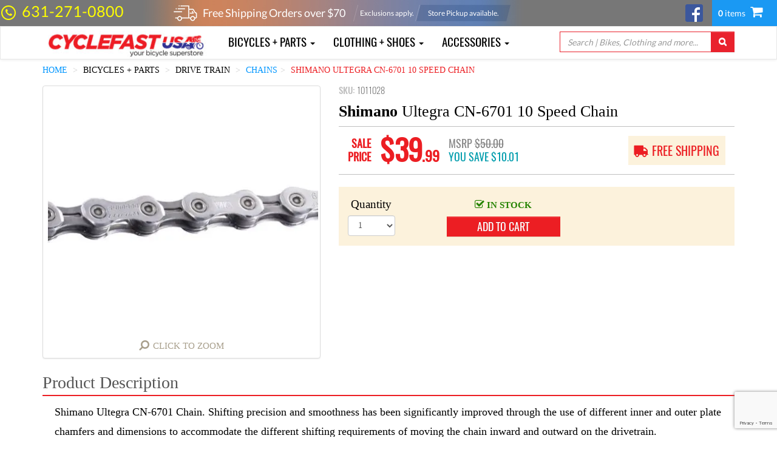

--- FILE ---
content_type: text/html;charset=UTF-8
request_url: https://www.cyclefastusa.com/shimano-ultegra-cn-6701-10-speed-chain-cfu/1011028
body_size: 34925
content:
<!DOCTYPE html>
<html lang="en" 
	  xmlns="http://www.w3.org/1999/xhtml">
	<head>
		
		<meta name="viewport" content="width=device-width, initial-scale=1">
	
		
		<meta charset="utf-8"/>
		<meta http-equiv="X-UA-Compatible" content="IE=edge"/>
		<meta name="viewport" content="width=device-width, initial-scale=1"/>
		<meta name="web_author" content="Sparta Tech"/>

		<meta name="google-site-verification" content="0n_mo5ssEBRn1GJsBc2nRptnbe2PrEynDfasg85mIj8" />

		<meta http-equiv="pragma" content="no-cache"/>
		
		<meta name="classification" content="Cycling, sports, recreation, training, health, fitness, shopping, commuting, green, environmentally friendly, bikes, bmx, bicycles, push bikes"/>
		<meta name="description" content="Shimano Ultegra CN-6701 10/speed Bicycle Chain."/>
		<meta name="keywords"/>
		
		<meta http-equiv="Content-Type" content="text/html; charset=windows-1252"/>
		<meta name="robots" content="FOLLOW,INDEX"/>
		<meta name="distribution" content="Global"/>
		<meta name="rating" content="Safe For Kids"/>
		<meta name="copyright" content="CycleFastUSA.com"/>
		<meta name="author" content="CycleFastUSA.com"/>
		<meta http-equiv="reply-to" content="info@CycleFastUSA.com"/>
		<meta name="language" content="English"/>
		<meta name="doc-type" content="Web Page"/>
		<meta name="doc-class" content="Completed"/>
		<meta name="doc-rights" content="Copywritten Work"/>

		<base href="/"/>  

		<link rel="shortcut icon" href="/static/img/favicon.ico?v3" />
		
		<link href="/static/css/normalize.min-726280b0da059eb20c1beb2169205493.css" rel="stylesheet" type="text/css" />

		<!-- Google tag (gtag.js) -->
		<script async src="https://www.googletagmanager.com/gtag/js?id=G-SQ986BX6N7"></script>
		<script>
		  window.dataLayer = window.dataLayer || [];
		  function gtag(){dataLayer.push(arguments);}
		  gtag('js', new Date());

		  gtag('config', "G-SQ986BX6N7");
		</script>
		<style>
			/* latin-ext */
			@font-face {
			  font-family: 'Lato';
			  font-style: normal;
			  font-weight: 400;
			  src: url(https://fonts.gstatic.com/s/lato/v17/S6uyw4BMUTPHjxAwXiWtFCfQ7A.woff2) format('woff2');
			  unicode-range: U+0100-024F, U+0259, U+1E00-1EFF, U+2020, U+20A0-20AB, U+20AD-20CF, U+2113, U+2C60-2C7F, U+A720-A7FF;
			}
			/* latin */
			@font-face {
			  font-family: 'Lato';
			  font-style: normal;
			  font-weight: 400;
			  src: url(https://fonts.gstatic.com/s/lato/v17/S6uyw4BMUTPHjx4wXiWtFCc.woff2) format('woff2');
			  unicode-range: U+0000-00FF, U+0131, U+0152-0153, U+02BB-02BC, U+02C6, U+02DA, U+02DC, U+2000-206F, U+2074, U+20AC, U+2122, U+2191, U+2193, U+2212, U+2215, U+FEFF, U+FFFD;
			}
			/* latin-ext */
			@font-face {
			  font-family: 'Lato';
			  font-style: normal;
			  font-weight: 700;
			  src: url(https://fonts.gstatic.com/s/lato/v17/S6u9w4BMUTPHh6UVSwaPGQ3q5d0N7w.woff2) format('woff2');
			  unicode-range: U+0100-024F, U+0259, U+1E00-1EFF, U+2020, U+20A0-20AB, U+20AD-20CF, U+2113, U+2C60-2C7F, U+A720-A7FF;
			}
			/* latin */
			@font-face {
			  font-family: 'Lato';
			  font-style: normal;
			  font-weight: 700;
			  src: url(https://fonts.gstatic.com/s/lato/v17/S6u9w4BMUTPHh6UVSwiPGQ3q5d0.woff2) format('woff2');
			  unicode-range: U+0000-00FF, U+0131, U+0152-0153, U+02BB-02BC, U+02C6, U+02DA, U+02DC, U+2000-206F, U+2074, U+20AC, U+2122, U+2191, U+2193, U+2212, U+2215, U+FEFF, U+FFFD;
			}
		</style>



		<link href="/static/css/font-awesome.min-04425bbdc6243fc6e54bf8984fe50330.css" rel="stylesheet"/>

		<link rel="preload" href="/static/css/animate.min-c7deacdc7ad8a626bef2b5541a29f462.css" as="style" onload="this.onload=null;this.rel='stylesheet'">
		<noscript><link rel="stylesheet" href="/static/css/animate.min-c7deacdc7ad8a626bef2b5541a29f462.css"></noscript>
		
		<!-- Bootstrap core CSS -->
		<link href="/static/css/bootstrap.min-eedf9ee80c2faa4e1b9ab9017cdfcb88.css" rel="stylesheet"/>
		<link href="/static/css/bootstrap-theme.min-89b29714ad4aaaa3953ef3b51cf9c43a.css" rel="stylesheet"/>
		<link href="/static/css/bootstrap-carousel-vertical.min-3c195239f490cc62ff665666d27723b0.css" rel="stylesheet"/>
		<link href="/static/css/awesome-bootstrap-checkbox.min-aa35ac6d1f4a75ad7278ad7052d4d504.css" rel="stylesheet"/>
		
		<!-- jquery-ui -->		
		<link href="/static/css/jquery-ui-1.10.4.custom.min-cb346729200e0cf7761d720afe8f84ca.css" rel="stylesheet" type="text/css" />


		<!-- internal -->
		<link href="/static/css/internal/cycle-fast-usa.css" rel="stylesheet" />
		<link href="/static/css/internal/header.css" rel="stylesheet" />
		<link href="/static/css/internal/menu.css" rel="stylesheet" />
		<link href="/static/css/internal/footer.css" rel="stylesheet" />


		<!-- HTML5 shim and Respond.js for IE8 support of HTML5 elements and media queries -->
    	<!-- WARNING: Respond.js doesn't work if you view the page via file:// -->
    	<!--[if lt IE 9]>
      		<script src="https://oss.maxcdn.com/html5shiv/3.7.2/html5shiv.min.js"></script>
      		<script src="https://oss.maxcdn.com/respond/1.4.2/respond.min.js"></script>
    	<![endif]-->

    	<!--  commenting out until we have the correct values for CFU
    	<script>
		  (function(i,s,o,g,r,a,m){i['GoogleAnalyticsObject']=r;i[r]=i[r]||function(){
		  (i[r].q=i[r].q||[]).push(arguments)},i[r].l=1*new Date();a=s.createElement(o),
		  m=s.getElementsByTagName(o)[0];a.async=1;a.src=g;m.parentNode.insertBefore(a,m)
		  })(window,document,'script','//www.google-analytics.com/analytics.js','ga');

		  ga('create', 'UA-6280466-2', 'auto');
		  ga('send', 'pageview');
		</script>
		-->
		<!-- Bing tag -->
		<!--  commenting out until we have the correct values for CFU
		<th:block th:include="fragments/head.html :: BingFragment" />

		-->
	
		<link rel="canonical" href="https://www.cyclefastusa.com:443/shimano-ultegra-cn-6701-10-speed-chain/1011028"/>
		<!-- Facebook meta tags -->
		<meta property="og:image" content="https://www.cyclefastusa.com:443/productimages/1011028.jpg"/>
		<meta property="og:title" content="Shimano Ultegra CN-6701 10 Speed Chain"/>
		<meta property="og:type" content="website"/>
		<meta property="og:description" content="Shimano Ultegra CN-6701 Chain. Shifting precision and smoothness has been significantly improved through the use of different inner and outer plate chamfers and dimensions to accommodate the different shifting requirements of moving the chain inward and outward on the drivetrain."/>
		<meta property="og:site_name" content="CycleFastUSA.com"/>
		
		<link href="/static/css/star-rating.min-2cc2c26425baa76c34198b6989a1443f.css" rel="stylesheet" type="text/css" />
		<link href="/static/css/star-rating-fa.min-1f9f10bc5bbc507e63f56edd6211a637.css" rel="stylesheet" type="text/css" />

		<link href="/static/css/select2.min-138258aaab4e7c37905abe04f22843ef.css" rel="stylesheet" type="text/css" />
	
		<title>Shimano Ultegra CN-6701 10/speed Bicycle Chain</title>  
	</head>
	<body>
		<!-- Google Tag Manager (noscript) -->
		<noscript>
			<iframe src="https://www.googletagmanager.com/ns.html?id=G-SQ986BX6N7" height="0" width="0" style="display:none;visibility:hidden"></iframe>
		</noscript>
		<!-- End Google Tag Manager (noscript) -->

		<script type="text/javascript">
			//Always overridden by pages itself
			init = function() {};
		</script>

		<script id="product-template" type="text/x-handlebars-template">
			{{#each products}}
			<div class="{{../extraClass}} product-container thumbnail" data-id="{{id}}" data-product="{{json this}}"> 
				{{#if displaySavings}}
					<div class="{{../extraClass}} savings-color savings-color-{{../../savingsColorIndex}} savings-color-{{savingsColorIndex}}"></div>
					<div class="{{../extraClass}} product-savings">SAVE <span class="amount">{{formatCurrency savings}}</span></div>	
				{{/if}}
				<div class="{{../extraClass}} product-image product-image-click">
					<span class="img-helper"></span>
 	    			<img class="img-responsive" src="/productimages/{{image}}?desiredSize={{../desiredImageSize}}" title="{{description}}"></img>
 	    		</div>
   				<div class="free-shipping">
					{{#if rebate}}
						<span>Instant Rebate Available</span>
					{{else if freeShipping}}
						<span>Free Ground Shipping</span>
					{{/if}}
				</div>
				<div class="{{../extraClass}} product-description">
					<a style="cursor: pointer;">{{{formatDescription description vendor}}}</a>
				</div>
				<table align="center" class="{{../extraClass}} prices">
					<tr>
						{{#if displaySavings}}
							<td align="right" class="price">
								{{#ifCond minPrice maxPrice}}
    								<span class="{{../extraClass}} single-price">
										{{{formatCurrency maxPrice}}}
									</span>
								{{else}}
    								<span class="{{../extraClass}} price-range" title="Prices vary based on size and color.">
										{{{formatCurrency minPrice}}}+
									</span>
								{{/ifCond}}
							</td>
							<td align="left" class="savings">
								<table>
									<tr><td class="price-msrp">MSRP <span>{{formatCurrency msrp}}</span></td></tr>
								</table>
							</td>
						{{else}}
							<td align="center" class="price">
								{{#ifCond minPrice maxPrice}}
    								<span class="{{../extraClass}} single-price">
										{{{formatCurrency maxPrice}}}
									</span>
								{{else}}
    								<span class="{{../extraClass}} price-range" title="Prices vary based on size and color.">
										{{{formatCurrency minPrice}}}+
									</span>
								{{/ifCond}}
							</td>
						{{/if}}
					</tr>
				</table>
			</div>
			{{/each}}
		</script>

	    <div>
	
	<nav class="navbar navbar-inverse top-header">
		<div>
			<div class="row" style="padding-left: 0px;">
				<div class="col-md-2 col-xs-5 navbar-text phone-header">
					<span class="fa-stack phone-icon phone-color">
						<i class="fa fa-circle-thin fa-stack-2x"></i>
						<i class="fa fa-phone fa-stack-1x"></i>
					</span>
					<span class="phone-number header-link"><a href="tel://1-631-271-0800" class="phone-color">631-271-0800</a></span>
				</div>
				<div class="col-md-8 hidden-xs  navbar-text" style="margin: 0">
					<span class="free-shipping-over">Free Shipping Orders over $<span>70</span></span>
					<span class="free-shipping-exclusions">Exclusions apply.</span>
					<span class="free-shipping-store-pickup">Store Pickup available.</span>
					<img src="/static/img/cyclefast_freeshipping_blank.jpg"/>
				</div>
				<div class="col-md-1 col-xs-3 navbar-text">
					<div class="text-right pull-right">
						<a href="http://www.facebook.com/CycleFastUSA" title="Check out our facebook page!" target="_blank" class="navbar-link fb-link">
							<img src="/static/img/fb-logo.png"/>
						</a>
					</div>
				</div>
				<div class="col-md-1 col-xs-4 navbar-text cart-header">
					<a href="/cartList"><b class="cart-number-items"><span id="totalItemsCart"></span></b> items <i class="fa fa-shopping-cart"></i></a>
				</div>
			</div>
			<div class="row hidden-sm hidden-md hidden-lg" style="padding-left: 0px;">
				<div class="col-xs-12 navbar-text" style="margin: 0px; padding: 0px;">
					<span class="free-shipping-over">Free Shipping Orders over $<span>70</span></span>
					<img style="width: 100%;" src="/static/img/cyclefast_freeshipping_blank_mobile.png"/>
				</div>
			</div>
		</div>
		<!-- /.container-fluid -->
	</nav>
	<nav class="navbar navbar-default second-header">
		<div class="container">
			<div class="navbar-header">
				<button type="button" class="navbar-toggle collapsed" data-toggle="collapse" data-target="#menu-bar">
					<span class="sr-only">Toggle navigation</span>
					<span class="icon-bar"></span>
					<span class="icon-bar"></span>
					<span class="icon-bar"></span>
				</button>
      			<a class="brand-logo" href="/">
        			<img alt="Brand" src="/static/img/logo.png"/>
      			</a>
    		</div>
    		<div class="collapse navbar-collapse" id="menu-bar">
    			<div>
		<ul class="nav navbar-nav menu-top">
        </ul>
	</div>
	    		<form class="navbar-form navbar-right search-header" role="search" action="/searchPage" method="GET">
					<div class="form-group input-group">
						<input type="text" id="search" name="q" style="min-width: 250px" class="form-control header-search" placeholder="Search | Bikes, Clothing and more..."/>
	      				<span class="input-group-btn">
	        				<button class="btn btn-default header-search-button" type="submit"><i class="fa fa-search"></i></button>
	      				</span>
	    			</div>
				</form>
			</div>
		</div>
		<!-- /.container-fluid -->
	</nav>
</div>
	    <div class="container" style="margin-top: -20px;">
	    	<ol id="bcDesktop" class="breadcrumb hidden-xs" style="display:none;">
				<li><a href="/">Home</a></li>
				<li class="bc-menu"></li>
				<li class="bc-header"></li>
				<li class="bc-category"></li>
				<li class="bc-item"></li>
			</ol>
	    	<ol id="bcMobile" class="breadcrumb hidden-md hidden-lg" style="display:none;">
				<li class="bc-menu"></li>
				<li class="bc-header"></li>
				<li class="bc-category"></li>
			</ol>

		    

  		<!-- Facebook buttons -->
  		<div id="fb-root"></div>
		
		<!-- Google Microdata -->
		<div itemscope="product" itemtype="http://schema.org/Product" style="display:none;">
    		<span itemprop="name">Shimano Ultegra CN-6701 10 Speed Chain</span>
    		<meta itemprop="sku" content="1011028" />
			<span itemprop="description">Shimano Ultegra CN-6701 Chain. Shifting precision and smoothness has been significantly improved through the use of different inner and outer plate chamfers and dimensions to accommodate the different shifting requirements of moving the chain inward and outward on the drivetrain.</span>
			<span itemprop="gtin">689228414006</span>

			<link itemprop="image" href="https://www.cyclefastusa.com:443/productimages/1011028.jpg" />

			<div itemprop="brand" itemtype="https://schema.org/Brand" itemscope>
				<span itemprop="name">Shimano</span>
			</div>

    		<div itemprop="offers" itemscope="offers" itemtype="http://schema.org/Offer">
      			<meta itemprop="priceCurrency" content="USD" />$
      			<span itemprop="price">39.99</span>
      			<meta itemprop="itemCondition" itemtype="http://schema.org/OfferItemCondition" content="http://schema.org/NewCondition">New</meta>
      			<meta itemprop="availability" content="http://schema.org/InStock">Available online</meta>
      			NotAvailable online</meta>
    		</div>
  		</div>
  	
  		<script src="/static/js/product-detail.js"></script>

		<script>
			productDetail.product = {"id":35417,"sku":"1011028","image":"1011028.jpg","vendor":{"id":83,"name":"Shimano"},"description":"Shimano Ultegra CN-6701 10 Speed Chain","titleTags":"Shimano Ultegra CN-6701 10\/speed Bicycle Chain","urlSafeDescription":"shimano-ultegra-cn-6701-10-speed-chain","marketingDescription":"Shimano Ultegra CN-6701 Chain. Shifting precision and smoothness has been significantly improved through the use of different inner and outer plate chamfers and dimensions to accommodate the different shifting requirements of moving the chain inward and outward on the drivetrain.","marketingDescriptionTwo":"<b>Features \u0026 Specs:<\/b><li><i class=\"fa fa-chevron-right\"><\/i>6701 (ported-plate) models: redesigned inner\/outer plates for improved shifting with less chain suck on current 10-speed drivetrains <\/li><li><i class=\"fa fa-chevron-right\"><\/i>Always use Shimano chain pins and Shimano chain tool when servicing Shimano chains<\/li><li><i class=\"fa fa-chevron-right\"><\/i>267g<\/li>","hasReviews":false,"clothing":false,"overWeightCode":4,"overweight":false,"freeFreight":-1,"subCategoryId":121,"sizeChartImage":null,"metaDescription":"Shimano Ultegra CN-6701 10\/speed Bicycle Chain.","pickupOnly":false,"parent":false,"furtherDetail":{"price":39.99,"msrp":50.00,"rebate":false,"rebateValue":null,"caption":null,"savings":10.01,"displaySavings":true,"freeShipping":true,"available":true,"manufacturerModel":"ICN6701116","manufacturerUPC":"689228414006","manufacturerEAN":null,"quantityOnHand":5,"gtin":"689228414006"},"fullDescription":"Shimano Ultegra CN-6701 Chain. Shifting precision and smoothness has been significantly improved through the use of different inner and outer plate chamfers and dimensions to accommodate the different shifting requirements of moving the chain inward and outward on the drivetrain.<b>Features \u0026 Specs:<\/b><li><i class=\"fa fa-chevron-right\"><\/i>6701 (ported-plate) models: redesigned inner\/outer plates for improved shifting with less chain suck on current 10-speed drivetrains <\/li><li><i class=\"fa fa-chevron-right\"><\/i>Always use Shimano chain pins and Shimano chain tool when servicing Shimano chains<\/li><li><i class=\"fa fa-chevron-right\"><\/i>267g<\/li>"};
			productDetail.selectedOption = null;
		</script>
		
		<script id="color-template" type="text/x-handlebars-template">
			{{#if image}}
				<div title="{{color.value}}" data-option="{{json this}}" class="color-thumbnail img-thumbnail">
					<span class="img-helper"></span>
					<img src="/productimages/{{image}}?desiredSize=50"></img>
				</div>
			{{else}}
				<div title="{{color.value}}" data-option="{{json this}}" class="img-thumbnail text-thumbnail">
					{{color.value}}
				</div>
			{{/if}}
		</script>	
		
		<script id="costumer-review-template" type="text/x-handlebars-template">
			<div class="col-xs-12">
				<div class="review-row">
					<input type="text" value="{{rating}}" class="customer-rating rating-loading"/>
					<p class="review-headline">{{headline}}</p>
				</div>
				<div class="review-summary">
					{{#if customerName}}
						<span class="review-headline">By <b>{{customerName}}</b> on {{date}}</span>
					{{else}}
						<span class="review-headline">By <b>anonymous</b> on {{date}}</span>
					{{/if}}
				</div>
				<p class="review-comments">{{comments}}</p>
			</div>
		</script>
		
		<div id="image-viewer" class="modal fade" tabindex="-1" role="dialog">
			<div class="modal-dialog">
				<div class="modal-content">
					<div class="modal-header">
	        			<button type="button" class="btn btn-danger btn-xs pull-right" data-dismiss="modal" aria-label="Close" title="Close"><i class="fa fa-remove"></i></button>
	        			<h4 class="modal-title">&nbsp;</h4>
	      			</div>
	      			<div class="modal-body text-center" style="padding: 20px;">
	      				<span class="img-helper"></span>
						<img id="large-image"></img>
	      			</div>
      			</div>
			</div>
		</div>
		
		<div id="product-detail-container" class="product-detail-container">
			<div id="mobileRow" class="row visible-xs">
				<div id="imageColMobile" class="col-xs-12">
					<div class="product-image thumbnail">
						<span class="img-helper"></span>
						<img class="img-responsive"></img>
						<div id="zoom-container-control-mobile" class="click-zoom text-center hidden-xs">
							<i class="fa fa-search fa-flip-horizontal"></i>
							<a style="cursor: pointer; font-size: 15px;">Click to Zoom</a>
						</div>
					</div>
				</div>
			</div>
			
			<div class="row">
				<div id="imageColDesktop" class="col-md-5 hidden-xs">
					<div class="product-image thumbnail">
						<span class="img-helper"></span>
						<img class="img-responsive"></img>
						<div id="zoom-container-control-desktop" class="click-zoom text-center hidden-xs">
							<i class="fa fa-search fa-flip-horizontal"></i>
							<a style="cursor: pointer; font-size: 15px;">Click to Zoom</a>
						</div>
					</div>
					
				</div>
				<div id="detailsCol" class="col-md-7 col-xs-12 product-detail-info">
					<div>
						<h5 class="product-detail-sku">SKU: <span class="sku-value"></span></h5>
						<input style="display:none" type="text" class="review-rating rating-loading"/>
						<a style="display:none" class="reviews-link"></a>
						<h5 class="webnote-detail pull-right"></h5>
					</div>
					<h1 class="product-title"></h1>
					<div class="product-detail-prices">
						<table class="detail-prices">
							<tr>
								<td>
									<table>
										<tr>
											<td>
												<table>
													<tr><td id="saleLabel" align="right" class="sale-price">SALE</td></tr>
													<tr><td align="right" class="sale-price">PRICE</td></tr>
												</table>
											</td>
											<td>
				   								<span class="product-price"></span>
											</td>
											<td>
												<table>
													<tr><td class="product-msrp-price">MSRP <span class="msrp-value"></span></td></tr>
													<tr><td class="product-details-savings">YOU SAVE <span class="savings-value"></span></td></tr>
												</table>
											</td>
										</tr>
									</table>
								</td>
								<td class="free-shipping-container" style="display: none;">
									<i class="fa fa-truck fa-flip-horizontal"></i> <span>Free Shipping</span>
								</td>
								<td class="overweight-container hidden-xs" style="display: none !important;">
									<span>Overweight shipping costs may apply!</span>
								</td>
							</tr>
							<tr>
								<td class="overweight-container visible-xs" style="display: none !important;">
									<span>Overweight shipping costs may apply!</span>
								</td>
							</tr>
						</table>
					</div>
					<div class="price-range-msg" style="display:none">
						<h5>
							<i class="fa fa-fw fa-asterisk"></i>
							Prices vary based on size and color. Scroll through the selection for the lowest price.
							<i class="fa fa-fw fa-asterisk"></i>
						</h5>
					</div>
					<div class="product-detail-options">
						
					
						<div class="row">
							
							<div class="detail-quantity col-md-2 col-xs-12">
								<div class="form-group">
			                        <label for="quantityDropDown">Quantity</label>
			                        <select id="quantityDropDown" name="quantityDropDown" class="quantity-select form-control">
			                        	<option value="1" selected="selected">1</option>
			                        	<option value="2">2</option>
			                        	<option value="3">3</option>
			                        	<option value="4">4</option>
			                        	<option value="5">5</option>
			                        	<option value="6">6</option>
			                        	<option value="7">7</option>
			                        	<option value="8">8</option>
			                        	<option value="9">9</option>
			                        	<option value="10">10</option>
			                        </select>
			                    </div>
							</div>
							<div class="detail-cart col-md-4 col-md-offset-1 col-xs-12">
								<div class="form-group">
			                        <label for="addToCartButton" class="detail-in-stock">
			                        	<i class="fa fa-check-square-o"></i>
			                        	<span>In Stock</span>
			                        </label>
			                        <label style="display: none;" for="addToCartButton" class="detail-order">
			                        	<i class="fa fa-exclamation-circle"></i>
			                        	<span>Not in stock. Available for backorder, arriving soon</span>
			                        </label>
			                        <a role="button" class="btn btn-info btn-block btn-xs detail-add-to-cart-button" id="addToCartButton"
								   		data-adding-text="Adding..." autocomplete="off">add to cart
									</a>
			                    </div>
							</div>
							
						</div>
					</div>
					<div class="row" style="margin-top: 20px;">
						<div class="col-md-12">
							<div class="fb-like" data-layout="standard" data-action="like" data-show-faces="true" data-share="true" data-width="350" data-height="80" data-href="https://www.cyclefastusa.com:443/shimano-ultegra-cn-6701-10-speed-chain/1011028"></div>
						</div>
						
					</div>
				</div>
			</div>
			<div class="row" style="margin-top: 5px;">
				<div class="col-md-12">
					<div class="product-detail-description-header">
						<h2>Product Description</h2>
					</div>
					<p class="product-detail-description">
					</p>
				</div>
			</div>
			<div class="row">
				<div class="col-md-5">
					<p class="product-detail-manufacturer-upc">
						UPC: <span></span>
					</p>
					<p class="product-detail-manufacturer-ean">
						EAN: <span></span>
					</p>
					<p class="product-detail-manufacturer-code">
						Manufacturer Part Number: <span></span>
					</p>
				</div>
				<input type="hidden" value="121-83"/>
				<div class="col-md-7">
					
				</div>
			</div>
			<div class="row reviews-container-row">
				<div class="col-md-12">
					<div id="reviews" class="product-detail-reviews-header">
						<h3>Product Reviews</h3>
					</div>
					<div class="product-reviews-loading">
						<i class="fa fa-spinner fa-spin"></i>
					</div>
					<div class="product-reviews" style="display:none">
						
					</div>
				</div>
			</div>
			<div class="row">
				<div class="col-md-12">
					<div class="product-detail-related-products-header">
						<h4>Related Products</h4>
					</div>
					<div class="related-products-loading">
						<i class="fa fa-spinner fa-spin"></i>
					</div>
					
					<div id="related-products" style="display:none" class="carousel slide related-products-slider">
						<!-- Wrapper for slides -->
						<div class="carousel-inner" role="listbox">
						</div>
						<div class="text-center carousel-buttons">
							<a href="#related-products" role="button" data-slide="prev"><i class="fa fa-fw fa-arrow-circle-left"></i></a>
							<a href="#related-products" role="button" data-slide="next"><i class="fa fa-fw fa-arrow-circle-right"></i></a>
						</div>
					</div>
				</div>
			</div>
		</div>
	
		</div>
		<div></div>
	    <!DOCTYPE html>
<html lang="en" 
      xmlns="http://www.w3.org/1999/xhtml" 
      xmlns:sec="http://www.thymeleaf.org/thymeleaf-extras-springsecurity3">
      
	<!--footer start-->
	<div>
        <div class="footer">
        	<div class="container">
        		<div class="row">
        			<div class="col-md-3 col-xs-6">
        				<h4>Store Hours</h4>
        				<ul class="store-hours footer-list">
	                        <li>10AM - 7PM (Mon-Fri)</li>
	                        <li>10AM - 6PM (Sat)</li>
	                        <li>Sunday - CLOSED</li>
                    	</ul>
						<h4 style="margin-top: 20px !important">Address</h4>
						<p class="footer-address">643 East Jericho Turnpike, <br/>Huntington Station, NY 11746</p>
        			</div>
        		
        			<div class="col-md-3 col-xs-6">
        				<h4>Information</h4>
        				<ul class="footer-list fa-ul">
	                        <li><a href="/about-us"><i class="fa-li fa fa-angle-right"></i>About Us</a></li>
	                        <li><a href="/store-info"><i class="fa-li fa fa-angle-right"></i>Store Info</a></li>
	                        <li><a href="/service"><i class="fa-li fa fa-angle-right"></i>Service</a></li>
	                        <li><a href="/shipping"><i class="fa-li fa fa-angle-right"></i>Shipping</a></li>
	                        <li><a href="/return-policy"><i class="fa-li fa fa-angle-right"></i>Return Policy</a></li>
	                        <li><a href="/find-us"><i class="fa-li fa fa-angle-right"></i>Map - Find Us</a></li>
	                        <li><a href="/li-cycling-routes"><i class="fa-li fa fa-angle-right"></i>Long Island Cycling Routes</a></li>
                    	</ul>
        			</div>
        			<div class="col-md-3 col-xs-6">
        				<h4>Customer Service</h4>
        				<ul class="footer-list fa-ul">
	                        <li><a href="/cartList"><i class="fa-li fa fa-angle-right"></i>View Cart</a></li>
	                        <li><a href="/privacy-policy"><i class="fa-li fa fa-angle-right"></i>Terms &amp; Conditions</a></li>
                    	</ul>
        			</div>
        			<div class="col-md-3 col-xs-6">
        				<form id="subscriptionForm">
	        				<h4>Subscribe for Saving</h4>
	        				<div id="subscribedGroup" class="input-group">
	      						<input type="text" id="subscribe" name="subscribe" data-loading-text="..." class="form-control footer-email-subscribe" placeholder="Enter your email here"/>
	      						<span class="input-group-btn">
	        						<button class="btn btn-info footer-email-subscribe-button" type="button"><i class="fa fa-envelope"></i></button>
	      						</span>
	    					</div>
    					</form>
        			</div>
        		</div>
        		<div class="row brands">	
        			<div class="col-xs-9 col-sm-11 text-center" style="min-height:79px; vertical-align: middle;">
        				<img class="bikehard" src="/static/img/bikehard.png" />
        				<img src="/static/img/shimano.png"/>
        			</div>
        			<div class="col-xs-3 col-sm-1 text-right">
						<!-- networksolutions js -->
<!--						<script language="JavaScript">-->
<!--							function openSiteSeal() {-->
<!--								var type="NETSP";-->
<!--								if(window.location.protocol.toLowerCase()=="https:"){var mode="https:";} else {var mode="http:";}-->
<!--								var host=location.host;-->
<!--								//var host="www.bicyclebuys.com";-->
<!--								var siteSealURL = "https://seals.networksolutions.com/siteseal_seek/siteseal?v_shortname="+type+"&v_querytype=W&v_search="+host+"&x=5&y=5";-->
<!--								window.open(siteSealURL,type,"width=450,height=500,toolbar=no,location=no,directories=no,status=no,menubar=no,scrollbars=no,copyhistory=no,resizable=no");-->
<!--							}-->
<!--						</script>-->
<!--						<a href="#" onClick='openSiteSeal();return false;'>-->

							<img src="https://seal.networksolutions.com/images/prosqgreen.gif" style="border:none;"
							 	 oncontextmenu="alert(\'This SiteSeal is protected\');return false;">
<!--						</a>-->
        			</div>
        		</div>
        	</div>
        </div>
        <div class="footer-info">
			<div class="container">
				<div class="row">
					<div class="col-md-5 col-xs-12 footer-contents">
						<p>
							CycleFastUSA.com will process any manufacturers warranty on any product we sell. 
							Warranty claims need to be made to customer support at cyclefastusa.com. 
							All warranty claims will be assessed based on the manufacturer's guidelines.
	        			</p>
					</div>
					<div class="col-md-1 hidden-xs hidden-sm footer-separator"><div></div></div>
					<div class="col-md-3 col-xs-6 footer-phones">
						<p class="footer-phone footer-link"><i class="fa fa-fw fa-phone-square"></i><a href="tel://1-631-271-0800">631-271-0800</a></p>
						<p class="footer-link"><i class="fa fa-envelope"></i><a href="mailto:info@cyclefastusa.com">info@cyclefastusa.com</a></p>
					</div>
					<div class="col-md-1 hidden-xs hidden-sm footer-separator"><div></div></div>
					<div class="col-md-2 col-xs-6 footer-email footer-payment">
						<i class="fa fa-fw fa-cc-visa"></i>
						<i class="fa fa-fw fa-cc-paypal"></i>
						<i class="fa fa-fw fa-cc-amex"></i>
						<i class="fa fa-fw fa-cc-mastercard"></i>
						<i class="fa fa-fw fa-cc-discover"></i>
					</div>
				</div>
			</div>
		</div>
		<div class="footer-copyright">
			<div class="container">
				<div class="row">
					<div class="col-md-6 col-xs-12">
	        			<p>CycleFastUSA.com <i class="fa fa-copyright"></i> <span>2026</span> All rights reserved. </p>
					</div>
				</div>
			</div>
		</div>
	</div>
	<!--footer end-->
</html>

		<!-- external libraries Javascripts -->
		<script src="/static/js/external/jquery-1.11.3.min-895323ed2f7258af4fae2c738c8aea49.js"></script>
		<script src="/static/js/external/jquery.validate.min-d7342d64b483db4cdc836047765c07f3.js"></script>
		<script src="/static/js/external/bootstrap.min-8c237312864d2e4c4f03544cd4f9b195.js"></script>
<!--		<script th:src="${@mvcResourceUrlProvider.getForLookupPath('/static/js/external/jquery.zoom.min.js')}"></script>-->
<!--		<script th:src="${@mvcResourceUrlProvider.getForLookupPath('/static/js/external/select2.full.min.js')}"></script>-->
		<script src="/static/js/external/bootstrap-notify.min-35eb2c2185524eecb2b772b667552014.js"></script>
		<script src="/static/js/external/numeral.min-27afcfdd6e4d0d774951d371eae9e85c.js"></script>
		<script src="/static/js/external/mobile-detect.min-c7bc0490ab1b85274bd5422aa273bf6c.js"></script>
		<script src="/static/js/external/select2.full.min-788f1c2f54ad0cc9dcd842bff0e45fe2.js"></script>

<!--		<script th:src="${@mvcResourceUrlProvider.getForLookupPath('/static/js/external/bootbox.min.js')}"></script>-->

		<!-- Handlebars Templates Library -->
		<script src="/static/js/external/handlebars.3.0.3.min-d5dadb00c7d4f6b0657ec723fdcbf025.js"></script>

		<!-- internal Javascripts -->
		<script src="/static/js/utils.js"></script>
		<script src="/static/js/menu.js"></script>
		<script src="/static/js/global-cart.js"></script>
		<script src="/static/js/footer.js"></script>
		<script src="https://www.google.com/recaptcha/api.js?render=6LfywGYpAAAAAItJz4lEvkJo-yksSG2sSVJu63L4"></script>

		
		<!-- Star rating component -->
		<script src="/static/js/external/star-rating.min-e33ed2fbfca28801a2fdf1822e457f1d.js"></script>
		<script src="/static/js/external/star-rating-fa-theme-b62f0c9a171bd54145a3eeae0a3cbbbe.js"></script>

		<script src="/static/js/external/jquery.zoom.min-79ae9189ee120aa9a26f81399104c62f.js"></script>
		<script src="/static/js/external/bootbox.min-8055e87f2396a627e93c85890189e625.js"></script>
	

		<script type="text/javascript">
			$(document).ready(function () {
			    mobileDetect = new MobileDetect(window.navigator.userAgent);
				productTemplate = Handlebars.compile($('#product-template').html());

				menu.buildMenu();
				footer.init();
				utils.configureNotification();
				globalCart.refreshCount();

				utils.registerHandlerbarsCustomFunctions();
			});
		</script>

		<script>
		  document.addEventListener('click', function(e) {
			if (e.target.closest('#addToCartButton')) {
			  gtag('event', 'conversion', {
				'send_to': 'G-SQ986BX6N7/4fD5CNSF7pYYENvhg7kp'
			  });
			}
			if (e.target.closest('#checkoutBtn')) {
			  gtag('event', 'conversion', {
				'send_to': 'G-SQ986BX6N7/4d86CNeF7pYYENvhg7kp'
			  });
			}
		  })
		</script>
	</body>
</html>

--- FILE ---
content_type: text/html; charset=utf-8
request_url: https://www.google.com/recaptcha/api2/anchor?ar=1&k=6LfywGYpAAAAAItJz4lEvkJo-yksSG2sSVJu63L4&co=aHR0cHM6Ly93d3cuY3ljbGVmYXN0dXNhLmNvbTo0NDM.&hl=en&v=PoyoqOPhxBO7pBk68S4YbpHZ&size=invisible&anchor-ms=20000&execute-ms=30000&cb=x2ce0ecs3kez
body_size: 48963
content:
<!DOCTYPE HTML><html dir="ltr" lang="en"><head><meta http-equiv="Content-Type" content="text/html; charset=UTF-8">
<meta http-equiv="X-UA-Compatible" content="IE=edge">
<title>reCAPTCHA</title>
<style type="text/css">
/* cyrillic-ext */
@font-face {
  font-family: 'Roboto';
  font-style: normal;
  font-weight: 400;
  font-stretch: 100%;
  src: url(//fonts.gstatic.com/s/roboto/v48/KFO7CnqEu92Fr1ME7kSn66aGLdTylUAMa3GUBHMdazTgWw.woff2) format('woff2');
  unicode-range: U+0460-052F, U+1C80-1C8A, U+20B4, U+2DE0-2DFF, U+A640-A69F, U+FE2E-FE2F;
}
/* cyrillic */
@font-face {
  font-family: 'Roboto';
  font-style: normal;
  font-weight: 400;
  font-stretch: 100%;
  src: url(//fonts.gstatic.com/s/roboto/v48/KFO7CnqEu92Fr1ME7kSn66aGLdTylUAMa3iUBHMdazTgWw.woff2) format('woff2');
  unicode-range: U+0301, U+0400-045F, U+0490-0491, U+04B0-04B1, U+2116;
}
/* greek-ext */
@font-face {
  font-family: 'Roboto';
  font-style: normal;
  font-weight: 400;
  font-stretch: 100%;
  src: url(//fonts.gstatic.com/s/roboto/v48/KFO7CnqEu92Fr1ME7kSn66aGLdTylUAMa3CUBHMdazTgWw.woff2) format('woff2');
  unicode-range: U+1F00-1FFF;
}
/* greek */
@font-face {
  font-family: 'Roboto';
  font-style: normal;
  font-weight: 400;
  font-stretch: 100%;
  src: url(//fonts.gstatic.com/s/roboto/v48/KFO7CnqEu92Fr1ME7kSn66aGLdTylUAMa3-UBHMdazTgWw.woff2) format('woff2');
  unicode-range: U+0370-0377, U+037A-037F, U+0384-038A, U+038C, U+038E-03A1, U+03A3-03FF;
}
/* math */
@font-face {
  font-family: 'Roboto';
  font-style: normal;
  font-weight: 400;
  font-stretch: 100%;
  src: url(//fonts.gstatic.com/s/roboto/v48/KFO7CnqEu92Fr1ME7kSn66aGLdTylUAMawCUBHMdazTgWw.woff2) format('woff2');
  unicode-range: U+0302-0303, U+0305, U+0307-0308, U+0310, U+0312, U+0315, U+031A, U+0326-0327, U+032C, U+032F-0330, U+0332-0333, U+0338, U+033A, U+0346, U+034D, U+0391-03A1, U+03A3-03A9, U+03B1-03C9, U+03D1, U+03D5-03D6, U+03F0-03F1, U+03F4-03F5, U+2016-2017, U+2034-2038, U+203C, U+2040, U+2043, U+2047, U+2050, U+2057, U+205F, U+2070-2071, U+2074-208E, U+2090-209C, U+20D0-20DC, U+20E1, U+20E5-20EF, U+2100-2112, U+2114-2115, U+2117-2121, U+2123-214F, U+2190, U+2192, U+2194-21AE, U+21B0-21E5, U+21F1-21F2, U+21F4-2211, U+2213-2214, U+2216-22FF, U+2308-230B, U+2310, U+2319, U+231C-2321, U+2336-237A, U+237C, U+2395, U+239B-23B7, U+23D0, U+23DC-23E1, U+2474-2475, U+25AF, U+25B3, U+25B7, U+25BD, U+25C1, U+25CA, U+25CC, U+25FB, U+266D-266F, U+27C0-27FF, U+2900-2AFF, U+2B0E-2B11, U+2B30-2B4C, U+2BFE, U+3030, U+FF5B, U+FF5D, U+1D400-1D7FF, U+1EE00-1EEFF;
}
/* symbols */
@font-face {
  font-family: 'Roboto';
  font-style: normal;
  font-weight: 400;
  font-stretch: 100%;
  src: url(//fonts.gstatic.com/s/roboto/v48/KFO7CnqEu92Fr1ME7kSn66aGLdTylUAMaxKUBHMdazTgWw.woff2) format('woff2');
  unicode-range: U+0001-000C, U+000E-001F, U+007F-009F, U+20DD-20E0, U+20E2-20E4, U+2150-218F, U+2190, U+2192, U+2194-2199, U+21AF, U+21E6-21F0, U+21F3, U+2218-2219, U+2299, U+22C4-22C6, U+2300-243F, U+2440-244A, U+2460-24FF, U+25A0-27BF, U+2800-28FF, U+2921-2922, U+2981, U+29BF, U+29EB, U+2B00-2BFF, U+4DC0-4DFF, U+FFF9-FFFB, U+10140-1018E, U+10190-1019C, U+101A0, U+101D0-101FD, U+102E0-102FB, U+10E60-10E7E, U+1D2C0-1D2D3, U+1D2E0-1D37F, U+1F000-1F0FF, U+1F100-1F1AD, U+1F1E6-1F1FF, U+1F30D-1F30F, U+1F315, U+1F31C, U+1F31E, U+1F320-1F32C, U+1F336, U+1F378, U+1F37D, U+1F382, U+1F393-1F39F, U+1F3A7-1F3A8, U+1F3AC-1F3AF, U+1F3C2, U+1F3C4-1F3C6, U+1F3CA-1F3CE, U+1F3D4-1F3E0, U+1F3ED, U+1F3F1-1F3F3, U+1F3F5-1F3F7, U+1F408, U+1F415, U+1F41F, U+1F426, U+1F43F, U+1F441-1F442, U+1F444, U+1F446-1F449, U+1F44C-1F44E, U+1F453, U+1F46A, U+1F47D, U+1F4A3, U+1F4B0, U+1F4B3, U+1F4B9, U+1F4BB, U+1F4BF, U+1F4C8-1F4CB, U+1F4D6, U+1F4DA, U+1F4DF, U+1F4E3-1F4E6, U+1F4EA-1F4ED, U+1F4F7, U+1F4F9-1F4FB, U+1F4FD-1F4FE, U+1F503, U+1F507-1F50B, U+1F50D, U+1F512-1F513, U+1F53E-1F54A, U+1F54F-1F5FA, U+1F610, U+1F650-1F67F, U+1F687, U+1F68D, U+1F691, U+1F694, U+1F698, U+1F6AD, U+1F6B2, U+1F6B9-1F6BA, U+1F6BC, U+1F6C6-1F6CF, U+1F6D3-1F6D7, U+1F6E0-1F6EA, U+1F6F0-1F6F3, U+1F6F7-1F6FC, U+1F700-1F7FF, U+1F800-1F80B, U+1F810-1F847, U+1F850-1F859, U+1F860-1F887, U+1F890-1F8AD, U+1F8B0-1F8BB, U+1F8C0-1F8C1, U+1F900-1F90B, U+1F93B, U+1F946, U+1F984, U+1F996, U+1F9E9, U+1FA00-1FA6F, U+1FA70-1FA7C, U+1FA80-1FA89, U+1FA8F-1FAC6, U+1FACE-1FADC, U+1FADF-1FAE9, U+1FAF0-1FAF8, U+1FB00-1FBFF;
}
/* vietnamese */
@font-face {
  font-family: 'Roboto';
  font-style: normal;
  font-weight: 400;
  font-stretch: 100%;
  src: url(//fonts.gstatic.com/s/roboto/v48/KFO7CnqEu92Fr1ME7kSn66aGLdTylUAMa3OUBHMdazTgWw.woff2) format('woff2');
  unicode-range: U+0102-0103, U+0110-0111, U+0128-0129, U+0168-0169, U+01A0-01A1, U+01AF-01B0, U+0300-0301, U+0303-0304, U+0308-0309, U+0323, U+0329, U+1EA0-1EF9, U+20AB;
}
/* latin-ext */
@font-face {
  font-family: 'Roboto';
  font-style: normal;
  font-weight: 400;
  font-stretch: 100%;
  src: url(//fonts.gstatic.com/s/roboto/v48/KFO7CnqEu92Fr1ME7kSn66aGLdTylUAMa3KUBHMdazTgWw.woff2) format('woff2');
  unicode-range: U+0100-02BA, U+02BD-02C5, U+02C7-02CC, U+02CE-02D7, U+02DD-02FF, U+0304, U+0308, U+0329, U+1D00-1DBF, U+1E00-1E9F, U+1EF2-1EFF, U+2020, U+20A0-20AB, U+20AD-20C0, U+2113, U+2C60-2C7F, U+A720-A7FF;
}
/* latin */
@font-face {
  font-family: 'Roboto';
  font-style: normal;
  font-weight: 400;
  font-stretch: 100%;
  src: url(//fonts.gstatic.com/s/roboto/v48/KFO7CnqEu92Fr1ME7kSn66aGLdTylUAMa3yUBHMdazQ.woff2) format('woff2');
  unicode-range: U+0000-00FF, U+0131, U+0152-0153, U+02BB-02BC, U+02C6, U+02DA, U+02DC, U+0304, U+0308, U+0329, U+2000-206F, U+20AC, U+2122, U+2191, U+2193, U+2212, U+2215, U+FEFF, U+FFFD;
}
/* cyrillic-ext */
@font-face {
  font-family: 'Roboto';
  font-style: normal;
  font-weight: 500;
  font-stretch: 100%;
  src: url(//fonts.gstatic.com/s/roboto/v48/KFO7CnqEu92Fr1ME7kSn66aGLdTylUAMa3GUBHMdazTgWw.woff2) format('woff2');
  unicode-range: U+0460-052F, U+1C80-1C8A, U+20B4, U+2DE0-2DFF, U+A640-A69F, U+FE2E-FE2F;
}
/* cyrillic */
@font-face {
  font-family: 'Roboto';
  font-style: normal;
  font-weight: 500;
  font-stretch: 100%;
  src: url(//fonts.gstatic.com/s/roboto/v48/KFO7CnqEu92Fr1ME7kSn66aGLdTylUAMa3iUBHMdazTgWw.woff2) format('woff2');
  unicode-range: U+0301, U+0400-045F, U+0490-0491, U+04B0-04B1, U+2116;
}
/* greek-ext */
@font-face {
  font-family: 'Roboto';
  font-style: normal;
  font-weight: 500;
  font-stretch: 100%;
  src: url(//fonts.gstatic.com/s/roboto/v48/KFO7CnqEu92Fr1ME7kSn66aGLdTylUAMa3CUBHMdazTgWw.woff2) format('woff2');
  unicode-range: U+1F00-1FFF;
}
/* greek */
@font-face {
  font-family: 'Roboto';
  font-style: normal;
  font-weight: 500;
  font-stretch: 100%;
  src: url(//fonts.gstatic.com/s/roboto/v48/KFO7CnqEu92Fr1ME7kSn66aGLdTylUAMa3-UBHMdazTgWw.woff2) format('woff2');
  unicode-range: U+0370-0377, U+037A-037F, U+0384-038A, U+038C, U+038E-03A1, U+03A3-03FF;
}
/* math */
@font-face {
  font-family: 'Roboto';
  font-style: normal;
  font-weight: 500;
  font-stretch: 100%;
  src: url(//fonts.gstatic.com/s/roboto/v48/KFO7CnqEu92Fr1ME7kSn66aGLdTylUAMawCUBHMdazTgWw.woff2) format('woff2');
  unicode-range: U+0302-0303, U+0305, U+0307-0308, U+0310, U+0312, U+0315, U+031A, U+0326-0327, U+032C, U+032F-0330, U+0332-0333, U+0338, U+033A, U+0346, U+034D, U+0391-03A1, U+03A3-03A9, U+03B1-03C9, U+03D1, U+03D5-03D6, U+03F0-03F1, U+03F4-03F5, U+2016-2017, U+2034-2038, U+203C, U+2040, U+2043, U+2047, U+2050, U+2057, U+205F, U+2070-2071, U+2074-208E, U+2090-209C, U+20D0-20DC, U+20E1, U+20E5-20EF, U+2100-2112, U+2114-2115, U+2117-2121, U+2123-214F, U+2190, U+2192, U+2194-21AE, U+21B0-21E5, U+21F1-21F2, U+21F4-2211, U+2213-2214, U+2216-22FF, U+2308-230B, U+2310, U+2319, U+231C-2321, U+2336-237A, U+237C, U+2395, U+239B-23B7, U+23D0, U+23DC-23E1, U+2474-2475, U+25AF, U+25B3, U+25B7, U+25BD, U+25C1, U+25CA, U+25CC, U+25FB, U+266D-266F, U+27C0-27FF, U+2900-2AFF, U+2B0E-2B11, U+2B30-2B4C, U+2BFE, U+3030, U+FF5B, U+FF5D, U+1D400-1D7FF, U+1EE00-1EEFF;
}
/* symbols */
@font-face {
  font-family: 'Roboto';
  font-style: normal;
  font-weight: 500;
  font-stretch: 100%;
  src: url(//fonts.gstatic.com/s/roboto/v48/KFO7CnqEu92Fr1ME7kSn66aGLdTylUAMaxKUBHMdazTgWw.woff2) format('woff2');
  unicode-range: U+0001-000C, U+000E-001F, U+007F-009F, U+20DD-20E0, U+20E2-20E4, U+2150-218F, U+2190, U+2192, U+2194-2199, U+21AF, U+21E6-21F0, U+21F3, U+2218-2219, U+2299, U+22C4-22C6, U+2300-243F, U+2440-244A, U+2460-24FF, U+25A0-27BF, U+2800-28FF, U+2921-2922, U+2981, U+29BF, U+29EB, U+2B00-2BFF, U+4DC0-4DFF, U+FFF9-FFFB, U+10140-1018E, U+10190-1019C, U+101A0, U+101D0-101FD, U+102E0-102FB, U+10E60-10E7E, U+1D2C0-1D2D3, U+1D2E0-1D37F, U+1F000-1F0FF, U+1F100-1F1AD, U+1F1E6-1F1FF, U+1F30D-1F30F, U+1F315, U+1F31C, U+1F31E, U+1F320-1F32C, U+1F336, U+1F378, U+1F37D, U+1F382, U+1F393-1F39F, U+1F3A7-1F3A8, U+1F3AC-1F3AF, U+1F3C2, U+1F3C4-1F3C6, U+1F3CA-1F3CE, U+1F3D4-1F3E0, U+1F3ED, U+1F3F1-1F3F3, U+1F3F5-1F3F7, U+1F408, U+1F415, U+1F41F, U+1F426, U+1F43F, U+1F441-1F442, U+1F444, U+1F446-1F449, U+1F44C-1F44E, U+1F453, U+1F46A, U+1F47D, U+1F4A3, U+1F4B0, U+1F4B3, U+1F4B9, U+1F4BB, U+1F4BF, U+1F4C8-1F4CB, U+1F4D6, U+1F4DA, U+1F4DF, U+1F4E3-1F4E6, U+1F4EA-1F4ED, U+1F4F7, U+1F4F9-1F4FB, U+1F4FD-1F4FE, U+1F503, U+1F507-1F50B, U+1F50D, U+1F512-1F513, U+1F53E-1F54A, U+1F54F-1F5FA, U+1F610, U+1F650-1F67F, U+1F687, U+1F68D, U+1F691, U+1F694, U+1F698, U+1F6AD, U+1F6B2, U+1F6B9-1F6BA, U+1F6BC, U+1F6C6-1F6CF, U+1F6D3-1F6D7, U+1F6E0-1F6EA, U+1F6F0-1F6F3, U+1F6F7-1F6FC, U+1F700-1F7FF, U+1F800-1F80B, U+1F810-1F847, U+1F850-1F859, U+1F860-1F887, U+1F890-1F8AD, U+1F8B0-1F8BB, U+1F8C0-1F8C1, U+1F900-1F90B, U+1F93B, U+1F946, U+1F984, U+1F996, U+1F9E9, U+1FA00-1FA6F, U+1FA70-1FA7C, U+1FA80-1FA89, U+1FA8F-1FAC6, U+1FACE-1FADC, U+1FADF-1FAE9, U+1FAF0-1FAF8, U+1FB00-1FBFF;
}
/* vietnamese */
@font-face {
  font-family: 'Roboto';
  font-style: normal;
  font-weight: 500;
  font-stretch: 100%;
  src: url(//fonts.gstatic.com/s/roboto/v48/KFO7CnqEu92Fr1ME7kSn66aGLdTylUAMa3OUBHMdazTgWw.woff2) format('woff2');
  unicode-range: U+0102-0103, U+0110-0111, U+0128-0129, U+0168-0169, U+01A0-01A1, U+01AF-01B0, U+0300-0301, U+0303-0304, U+0308-0309, U+0323, U+0329, U+1EA0-1EF9, U+20AB;
}
/* latin-ext */
@font-face {
  font-family: 'Roboto';
  font-style: normal;
  font-weight: 500;
  font-stretch: 100%;
  src: url(//fonts.gstatic.com/s/roboto/v48/KFO7CnqEu92Fr1ME7kSn66aGLdTylUAMa3KUBHMdazTgWw.woff2) format('woff2');
  unicode-range: U+0100-02BA, U+02BD-02C5, U+02C7-02CC, U+02CE-02D7, U+02DD-02FF, U+0304, U+0308, U+0329, U+1D00-1DBF, U+1E00-1E9F, U+1EF2-1EFF, U+2020, U+20A0-20AB, U+20AD-20C0, U+2113, U+2C60-2C7F, U+A720-A7FF;
}
/* latin */
@font-face {
  font-family: 'Roboto';
  font-style: normal;
  font-weight: 500;
  font-stretch: 100%;
  src: url(//fonts.gstatic.com/s/roboto/v48/KFO7CnqEu92Fr1ME7kSn66aGLdTylUAMa3yUBHMdazQ.woff2) format('woff2');
  unicode-range: U+0000-00FF, U+0131, U+0152-0153, U+02BB-02BC, U+02C6, U+02DA, U+02DC, U+0304, U+0308, U+0329, U+2000-206F, U+20AC, U+2122, U+2191, U+2193, U+2212, U+2215, U+FEFF, U+FFFD;
}
/* cyrillic-ext */
@font-face {
  font-family: 'Roboto';
  font-style: normal;
  font-weight: 900;
  font-stretch: 100%;
  src: url(//fonts.gstatic.com/s/roboto/v48/KFO7CnqEu92Fr1ME7kSn66aGLdTylUAMa3GUBHMdazTgWw.woff2) format('woff2');
  unicode-range: U+0460-052F, U+1C80-1C8A, U+20B4, U+2DE0-2DFF, U+A640-A69F, U+FE2E-FE2F;
}
/* cyrillic */
@font-face {
  font-family: 'Roboto';
  font-style: normal;
  font-weight: 900;
  font-stretch: 100%;
  src: url(//fonts.gstatic.com/s/roboto/v48/KFO7CnqEu92Fr1ME7kSn66aGLdTylUAMa3iUBHMdazTgWw.woff2) format('woff2');
  unicode-range: U+0301, U+0400-045F, U+0490-0491, U+04B0-04B1, U+2116;
}
/* greek-ext */
@font-face {
  font-family: 'Roboto';
  font-style: normal;
  font-weight: 900;
  font-stretch: 100%;
  src: url(//fonts.gstatic.com/s/roboto/v48/KFO7CnqEu92Fr1ME7kSn66aGLdTylUAMa3CUBHMdazTgWw.woff2) format('woff2');
  unicode-range: U+1F00-1FFF;
}
/* greek */
@font-face {
  font-family: 'Roboto';
  font-style: normal;
  font-weight: 900;
  font-stretch: 100%;
  src: url(//fonts.gstatic.com/s/roboto/v48/KFO7CnqEu92Fr1ME7kSn66aGLdTylUAMa3-UBHMdazTgWw.woff2) format('woff2');
  unicode-range: U+0370-0377, U+037A-037F, U+0384-038A, U+038C, U+038E-03A1, U+03A3-03FF;
}
/* math */
@font-face {
  font-family: 'Roboto';
  font-style: normal;
  font-weight: 900;
  font-stretch: 100%;
  src: url(//fonts.gstatic.com/s/roboto/v48/KFO7CnqEu92Fr1ME7kSn66aGLdTylUAMawCUBHMdazTgWw.woff2) format('woff2');
  unicode-range: U+0302-0303, U+0305, U+0307-0308, U+0310, U+0312, U+0315, U+031A, U+0326-0327, U+032C, U+032F-0330, U+0332-0333, U+0338, U+033A, U+0346, U+034D, U+0391-03A1, U+03A3-03A9, U+03B1-03C9, U+03D1, U+03D5-03D6, U+03F0-03F1, U+03F4-03F5, U+2016-2017, U+2034-2038, U+203C, U+2040, U+2043, U+2047, U+2050, U+2057, U+205F, U+2070-2071, U+2074-208E, U+2090-209C, U+20D0-20DC, U+20E1, U+20E5-20EF, U+2100-2112, U+2114-2115, U+2117-2121, U+2123-214F, U+2190, U+2192, U+2194-21AE, U+21B0-21E5, U+21F1-21F2, U+21F4-2211, U+2213-2214, U+2216-22FF, U+2308-230B, U+2310, U+2319, U+231C-2321, U+2336-237A, U+237C, U+2395, U+239B-23B7, U+23D0, U+23DC-23E1, U+2474-2475, U+25AF, U+25B3, U+25B7, U+25BD, U+25C1, U+25CA, U+25CC, U+25FB, U+266D-266F, U+27C0-27FF, U+2900-2AFF, U+2B0E-2B11, U+2B30-2B4C, U+2BFE, U+3030, U+FF5B, U+FF5D, U+1D400-1D7FF, U+1EE00-1EEFF;
}
/* symbols */
@font-face {
  font-family: 'Roboto';
  font-style: normal;
  font-weight: 900;
  font-stretch: 100%;
  src: url(//fonts.gstatic.com/s/roboto/v48/KFO7CnqEu92Fr1ME7kSn66aGLdTylUAMaxKUBHMdazTgWw.woff2) format('woff2');
  unicode-range: U+0001-000C, U+000E-001F, U+007F-009F, U+20DD-20E0, U+20E2-20E4, U+2150-218F, U+2190, U+2192, U+2194-2199, U+21AF, U+21E6-21F0, U+21F3, U+2218-2219, U+2299, U+22C4-22C6, U+2300-243F, U+2440-244A, U+2460-24FF, U+25A0-27BF, U+2800-28FF, U+2921-2922, U+2981, U+29BF, U+29EB, U+2B00-2BFF, U+4DC0-4DFF, U+FFF9-FFFB, U+10140-1018E, U+10190-1019C, U+101A0, U+101D0-101FD, U+102E0-102FB, U+10E60-10E7E, U+1D2C0-1D2D3, U+1D2E0-1D37F, U+1F000-1F0FF, U+1F100-1F1AD, U+1F1E6-1F1FF, U+1F30D-1F30F, U+1F315, U+1F31C, U+1F31E, U+1F320-1F32C, U+1F336, U+1F378, U+1F37D, U+1F382, U+1F393-1F39F, U+1F3A7-1F3A8, U+1F3AC-1F3AF, U+1F3C2, U+1F3C4-1F3C6, U+1F3CA-1F3CE, U+1F3D4-1F3E0, U+1F3ED, U+1F3F1-1F3F3, U+1F3F5-1F3F7, U+1F408, U+1F415, U+1F41F, U+1F426, U+1F43F, U+1F441-1F442, U+1F444, U+1F446-1F449, U+1F44C-1F44E, U+1F453, U+1F46A, U+1F47D, U+1F4A3, U+1F4B0, U+1F4B3, U+1F4B9, U+1F4BB, U+1F4BF, U+1F4C8-1F4CB, U+1F4D6, U+1F4DA, U+1F4DF, U+1F4E3-1F4E6, U+1F4EA-1F4ED, U+1F4F7, U+1F4F9-1F4FB, U+1F4FD-1F4FE, U+1F503, U+1F507-1F50B, U+1F50D, U+1F512-1F513, U+1F53E-1F54A, U+1F54F-1F5FA, U+1F610, U+1F650-1F67F, U+1F687, U+1F68D, U+1F691, U+1F694, U+1F698, U+1F6AD, U+1F6B2, U+1F6B9-1F6BA, U+1F6BC, U+1F6C6-1F6CF, U+1F6D3-1F6D7, U+1F6E0-1F6EA, U+1F6F0-1F6F3, U+1F6F7-1F6FC, U+1F700-1F7FF, U+1F800-1F80B, U+1F810-1F847, U+1F850-1F859, U+1F860-1F887, U+1F890-1F8AD, U+1F8B0-1F8BB, U+1F8C0-1F8C1, U+1F900-1F90B, U+1F93B, U+1F946, U+1F984, U+1F996, U+1F9E9, U+1FA00-1FA6F, U+1FA70-1FA7C, U+1FA80-1FA89, U+1FA8F-1FAC6, U+1FACE-1FADC, U+1FADF-1FAE9, U+1FAF0-1FAF8, U+1FB00-1FBFF;
}
/* vietnamese */
@font-face {
  font-family: 'Roboto';
  font-style: normal;
  font-weight: 900;
  font-stretch: 100%;
  src: url(//fonts.gstatic.com/s/roboto/v48/KFO7CnqEu92Fr1ME7kSn66aGLdTylUAMa3OUBHMdazTgWw.woff2) format('woff2');
  unicode-range: U+0102-0103, U+0110-0111, U+0128-0129, U+0168-0169, U+01A0-01A1, U+01AF-01B0, U+0300-0301, U+0303-0304, U+0308-0309, U+0323, U+0329, U+1EA0-1EF9, U+20AB;
}
/* latin-ext */
@font-face {
  font-family: 'Roboto';
  font-style: normal;
  font-weight: 900;
  font-stretch: 100%;
  src: url(//fonts.gstatic.com/s/roboto/v48/KFO7CnqEu92Fr1ME7kSn66aGLdTylUAMa3KUBHMdazTgWw.woff2) format('woff2');
  unicode-range: U+0100-02BA, U+02BD-02C5, U+02C7-02CC, U+02CE-02D7, U+02DD-02FF, U+0304, U+0308, U+0329, U+1D00-1DBF, U+1E00-1E9F, U+1EF2-1EFF, U+2020, U+20A0-20AB, U+20AD-20C0, U+2113, U+2C60-2C7F, U+A720-A7FF;
}
/* latin */
@font-face {
  font-family: 'Roboto';
  font-style: normal;
  font-weight: 900;
  font-stretch: 100%;
  src: url(//fonts.gstatic.com/s/roboto/v48/KFO7CnqEu92Fr1ME7kSn66aGLdTylUAMa3yUBHMdazQ.woff2) format('woff2');
  unicode-range: U+0000-00FF, U+0131, U+0152-0153, U+02BB-02BC, U+02C6, U+02DA, U+02DC, U+0304, U+0308, U+0329, U+2000-206F, U+20AC, U+2122, U+2191, U+2193, U+2212, U+2215, U+FEFF, U+FFFD;
}

</style>
<link rel="stylesheet" type="text/css" href="https://www.gstatic.com/recaptcha/releases/PoyoqOPhxBO7pBk68S4YbpHZ/styles__ltr.css">
<script nonce="F4hJiCFpOBpowyisx4nkNQ" type="text/javascript">window['__recaptcha_api'] = 'https://www.google.com/recaptcha/api2/';</script>
<script type="text/javascript" src="https://www.gstatic.com/recaptcha/releases/PoyoqOPhxBO7pBk68S4YbpHZ/recaptcha__en.js" nonce="F4hJiCFpOBpowyisx4nkNQ">
      
    </script></head>
<body><div id="rc-anchor-alert" class="rc-anchor-alert"></div>
<input type="hidden" id="recaptcha-token" value="[base64]">
<script type="text/javascript" nonce="F4hJiCFpOBpowyisx4nkNQ">
      recaptcha.anchor.Main.init("[\x22ainput\x22,[\x22bgdata\x22,\x22\x22,\[base64]/[base64]/[base64]/[base64]/[base64]/UltsKytdPUU6KEU8MjA0OD9SW2wrK109RT4+NnwxOTI6KChFJjY0NTEyKT09NTUyOTYmJk0rMTxjLmxlbmd0aCYmKGMuY2hhckNvZGVBdChNKzEpJjY0NTEyKT09NTYzMjA/[base64]/[base64]/[base64]/[base64]/[base64]/[base64]/[base64]\x22,\[base64]\\u003d\x22,\[base64]/CpMKVw7cLwo3Dn8Osw4TCrgtbJsKOwqbDu8KLw4Ika8Onw4PClcOUwp49AMOoHDzCp288wrzCt8OsCFvDqy5Yw7x/WTRceV7CoMOETBMnw5dmwqwccDBidFU6w6XDvsKcwrFTwpg5IlsRYcKsATxsPcKJwo3CkcKpecOmYcO6w6zCusK1KMO/NsK+w4MvwqQgwo7CjcK5w7oxwq5kw4DDlcKlF8KfScKvYyjDhMKsw4QxBFHChsOQEHjDoSbDpU7CnWwBSBvCtwTDsmlNKnd3V8OMUcOVw5J4CmvCuwt4CcKifhhwwrsXw5nDpMK4IsKYwojCssKPw4RGw7hKAsK2N2/Du8OSUcO3w5bDuwnChcOIwpciCsO+FCrCgsORMHhwNsOsw7rCiQ7DqcOEFHsYwofDqkvCj8OIwqzDncOPYQbDhcKXwqDCrH3CukIMw6nDm8K3wqoPw4MKwrzCncKJwqbDvVHDisKNwonDsnJlwrhew5U1w4nDhcKRXsKRw7IQPMOcacK0TB/[base64]/Ch8OBFHwbw6U0UxNkQsKuwpHCklRzEcO4w6jCvMKnwo/[base64]/SQjDvANyWMO7w7osUEHCjlHDo8KXw7rDjx/CqcKqw6kYwpTDsD5ZMGw7EHxVw7AQw4PCvxjCsCrDlHQ2w6E/[base64]/worCsljDnR/CucK8w7klAMOdMcKoworDucKVdVcKw4HDqcOTJxUaWMOqcw/DiDALw5fDhUhBfcOlwopVDhrDu2F5w4DDlcOIw4lbwrFLw7LDgMOwwr9SOErCrz9vwpBrw5jCj8OUcsK/w73DmcKyVz9bw55iOMKdGlDDn1VsNXHCq8KjcmnDosK5w7DDpHVHwrDCh8OgwqQUw6HDgMOOw7/CnMOdKcOldHkbF8OGwr9WdjbClMK+wqfCj2fCu8KJw6zCssOUe0JtODXCnwHDhcKwQhfCkTbDggvDtcOEw7Ncwpppwr3CksKuwrrCrcKtZ0DDgMKOw5VRCSY5w4EIMMOiKsOPecObwodIwqHChMOhw4ZrfcKcwovDj34JwrXDhcO6SsKUwoERTsO5QsK+I8OYQsO/w47DklDDgMKfGMKycSDCngDDs30twqpYw47DnGPCjkjCncKpVcOLaR3DjcOpB8K/dsOqGSnCssOTwpzDlndbJ8O/OMKfw6zDtRXDrsOSwr/CpMKyQMKMw6rCtsOAw77Dmi4kJsKyScOeCC4AYsOJZhzDvxfDp8KiTMK7asK9wpTCjsKJHwbCv8KXwovCvSZqw73Cl04Zc8Oyagh6wr7DkibDrsKqw5bChMOqw4Q3AMO9wpHCm8KoC8OWwqkQwpXDpsK/wqTCpcKFOzcRwqRmWmTDgHXClE7CoBXDmHnDmcOnbgAvw7jChE/DtHcDUifCrMONLsOlwozCkMK3EsOGw5vDncOdw64VbHEwYloSYCUIw7XDuMO2worDqEsCVCoZwqbCpQhBe8ObfUhIR8O8CnM/ej/Cr8OZwoA3LGjDomDDs23CmMO7f8OVw48+VsO8wrnDlk/Chj/CuwvDnMK+J20FwrdMwqvCklzDnxsEw4BPMQkGQcKRIsOIw5LCvMKhU2jDiMK6W8OtwpRMacKlw6Nuw5fCjAMfb8KgZSlibMO2wpNJw7jCrAfCrX4DKULDkcKdwoEqw5/ChFbCpcKQwr8Dw7hgfw7CghozwpLCosK5S8KPw5Nhw45xX8O5eVITw4TChyPDjMOaw4N3S0EsJl7CtGDClH06wpvDujfCrMOhal/CqMKwX13CjMKAP35iw4vDg8O/wovDjMORJl0lS8OZw4ZQEVBywqR9FcKbc8Oiwrh6Z8OwGB4hBcOmNMKOwofCpcOuw40JSsKoNjLCq8O6I0bCr8KwwrzCnFvCicOWFH5kOsOvwqHDqVtBw7vChMKdC8Ojw4YBNMKRSTLCpcKSw6fDuC/DnB1swpQ1ewxjwoDColZvw6ZBw7rDoMKDwrXDqsOiPWMUwqxXwp5wGMKJZmLCmyPDlAsEw5/Cv8KdGMKKb3VHwo90wr/DshE/QCcuHy97woTCicKoN8O0w7LDjsKgNgJ6cCFPS2TDszPCn8OhTX/Dl8O/NMKXFsOFw6UrwqcfwrbCsBplMsKWw7IwWsKBwoPClsKJHcKyRBrCocO/CwjCksK/[base64]/CqVJZNMKhd8KTwrxmw5nDkMO+w7nCkcKWw6PCicKxSC/Csgh5bcK3FVN2TcKMJsOhwpjDuMKwXjfCjGPCgQnCmxF6w5VIw4stPMOJwqrDtkUJPwNBw64uIg8cwp7DgmdFw7I6w71Zw6VRLcKccWouwp/DqFvCqcOMwrPDr8O9wrJBPwbCg2sUwrbCs8OVwrsPwohbwo7Do2XDhBTCssO0XcKnwrEgZFxUUcO7IcK0TSJPXFlHXsOMFcK8WsOXw7sFDgUvw5rDtcOpQcO+J8OOwqjCt8Kzw4rCmnHDgVUqKcOYBcKSY8OmEMOjWsOZwoQnw6F1woXDkMKwVyVNcMKHw4/[base64]/Dq8OGdMOUesKUfcOaIcKveRHCpsOHSsOVw6QIDBArwrDCn3zDvT/Dr8KTA3/Dn3wwwpl3HcKbwrIVw59oYsOwMcOLTyQ9L0kgw4o3woDDuD7Djhkzw7/CgcOXQwwlcMOTwr7ClR8Mw6MYWMOSw6fCnMKZwqbDqkbCpVFuVWUwdcK8AsKYYMOue8Kuwo5gw6F1w4UOb8Ojw4VKKsOqUmN0e8ODwpEWw5jClQg8cTlLw6lHwrHCqyh+woPDvsOGYiweJ8KQOE3Ctj7ChMKhfMOUJW7DkE/Cm8OKWMKNwpoUwo/CjsOSd2vCucKtDVBNwoUvWBrDqAvDqgjDngLCt1NxwrI+w7tIwpVow4JqwoPDs8O2SsOjXcK2wqHDncO+wrt/e8KXTgPCjsKEwo7Ct8KLwo0vNXLDnF7Cn8OJDwsHw6/DiMOZETjCnnzDjTRRw4bCr8K3OidOTkoswoUtw4XClhM0w4FybsOhwqE+w6oxw4fCgQxJwrhRwqPDnFB9HcK+eMOEHWHDuG1XSMOBwplSwrbCvx1KwrV/wqEueMKzw4xLworDn8ObwoI5XWjCsEvDrcOTRFDDtsOTAlPCjcKnwpYDY0A9PRptw5MOacKkRnt6NnkeJsO1JMKyw40HZXrDmFQYwpI4wo4EwrTClSvCgMO3Rlg9AcKZKFVII3HDvFFeLMKRw6VwWsKyaBbCtBYsMinDt8Onw6rDosKYw5/Dn07DtcKSIGHDhcOJw57Di8Klw5hbLWYDw7JpAcKcwo9Bw6UpNcK2ETPCpcKdw4zDmMKNwqnDnBBgw64UIMKgw5nCsC/[base64]/w5lTPsKsw7bCm8Ktw7PDnsKEdSUVwoLCrClQC8Kzw6jCuh0xGgHDt8KUwpw6w4/Dmh5IHsKxwpvCo2PCt2hwwqjCgMOpwprCuMKyw4BrfcO/cGgcVMOfQ1UUEQ1Ow6PDkwlbwrBHwr1Bw6TDlSZqw4bDvQ4uw4ctw4V1ZC/Ds8KJwp1Ww5doLgF4w6ZNw7XCosKdZBwXEzXDhH/CicKLwovDoQwkw78xw7rDgjfDusKQw7LClHpbwop1w78AYsKBwpbDsgfDuH41fmRBwoDCoybDvifCgBFdwr7CliTCmR0/w6sHw4rDvhLCmMKUcMKrwr/CisOqw5Q+PxNbw7VhGMKZwpTCmjLCnMOOwr1Lw6fCmMK5wpDCly9mw5LDgH1WYMKKDRshwqXDhcK9w4PDrRtlbMOaO8Ofw6lfcMOjbSliwoR/b8ORw7pBw4UFw57CgHsUw5XDscKnw7zCn8OBbGcdCMOjL07DsGHDuC1Gw77Cl8KvwqrDuBzDl8KiHy/Dr8KvwoHDqcOYQBfCjHTCuU8Rwo7ClMKde8K3AMK2w4VOw4nDssOLwppVwqLCl8KHwqfDgyzDpBJNZsO+w54WOkvDk8KKw5nCt8K3wp/Dg1PDssOZw5jCvlTDrsK+w6/DpMKOw4N4ShxvFcKYwrQ/woIjN8OeBS9qYMKpAEvDjsKzLsKqw5PCnCHClS15X25YwqXDl3ASWk3CocKDMD/DiMO6w5ZyG0rCpDnDsMOjw5gDw5LDlsOUeg/DnsOew7hSTsKMwq7DsMKiNB56TXfDnC4Vwr9RLcKSeMOrwoYIwrkZwqbCjMKaDcKVw5ZZwpLCn8OxwqQ9w6LCkU/CqcOtA10vwrfCu3djdcOmPsKSwrHCkMOHwqbDhVfCvsKMfE0yw53DuHbCpHvDsnHDtcK8woEdwonCmsOiwoZUZi5sBcOiV3gIwpPCoz50bwBJSMOzfMKqwpHDpXAOwp7DtzF3w6TDgcOvwrNawq7CvUvCi2nChsKQT8KPI8OKw7U/wrorwqvCisKmRF9yKRjCi8KBw61tw5LCqSIww756bcKfwr7DmsOWHcK7wq7DlMKmw64Pw7BWBkxHwqVAPBPCo0nDmcK5OAnClFXDpUYdLcOrw6rCo3gRwpTDj8KNA08swqXDhMOjJMKSDyrCiCHCjj8kwrF/Wg/CqsOtw5EzfFfDqh3DpsOTNVjDj8KTCxprNsK1KUFtwrbDnsO/SmQGw5NQQCInw4owHlPChsKMwqUKYcO2w5bCqcO4MxfCksOEw53DsDPDnMOKw5kdw78TPEjCvsKeDcOhbRTCgcKfC2LCvsOxwrxSTRQQw6UiUWMqd8O6wo1UwqjClMOKw5taUg3CgUwmwqxNw5EEw6EFw6Ibw6vCr8Ouw7guU8KQCQLDnsKvw6RAwqPDgG/DmsOfw5EcEVByw4zDgMOqw7VxL2p4w7vCpWLCosOvVsOVw7/DqX9lwpB8w5wiwrnDtsKSwqVfdX7DsC7DsifCtcKLSMKywrQTw7/Dg8O3OQnCiUXCm2HCuU/CuMOpWMO/KcKdLl7Cv8O+w5fCnsKKS8Kiw4vCpsK7WcKoQcKfK8OywphGTMOlQcOvw5TDi8OGw6YOw7sYwqogw6BCw6rDpMKDwovCrsK6S343AAERd2p0w5gew43Dn8Kww7PCpl3DsMOoTjVmwpYQNxQHw68BFRTDtA/[base64]/CvsK2w5dBwpvCk8OWwqB5wp/CpjEjwpTCuMOSw6xdw41Ww75ZKsK0Xk/DsVjDlcKFwr4pwozDr8KvdkDCg8K9wqrCt0JGN8OVw65Jw6vCsMKYbcOsPGDCsHHCuxjDkzw+OcKiJhPDh8Kqw5J1wqIeM8KbwoDDvGrDusK+NRzClE48F8KySsKfOELCuB/[base64]/[base64]/DnMOSw6Mhwq3DvHdYcMK4L8OvDcK6w7/DnkkCTsKCN8KsRFLCo0LDkX/CsURiTXjCsy8Xw7jDjVDCplNCWcOVw4fCrMONw5fChUE5HsO/T2o5w71sw4/DuTXCucKvw51qw7/DisOoe8O8SsO4SMKlUcOhwowPcsOcF2cmYcKYw6/DvcOmwrHCosOaw7fChsODP203PUXCk8O7BktCdARmbQdZw5rCjsKqGQbCm8OgPWXCsAlOw5c0w6vCqsKdw5daB8Otwp8rQzzCtcOsw5VTCRzDhHRfw5/Cv8OSw6vCsRHDh1vDkMKjwosww6k5Jj44w7XCoifCs8Krwrpuw6vCoMKnTsOOw6h/[base64]/DkiFcQsO3eMOxw5fDl8OIdhAiwrXDrEhNZT1YPAnDn8K7VcKueiUYYsOFZMKNwq/[base64]/emVEw5zDn8K6PMOjbmQJwotVGsKNwopnZ0llw5jDgMOcwoIMSyPCpsKCGsORwrfCsMKjw5rDohTChsK5SSTDlVnCnmXCnmBoMcOywpDCpxfDomE/XFHDqzgxwpTDuMOtewUcw6tfw4wvwqDDm8KKw4cXwqJxwrXCjMKcC8OKc8KDPMKKwpbCq8KKwrscWcOuRF1Ww4DCp8KiNllyKWt4I2gxw7jCrW00Q1kqQj/DuijDulDDqSwsw7HDk2oBwpXChyHCvcKdw58AVFIYNsKZD3/DlcKKwo0bWATCiHYOw7rCl8KoX8OCY3fDvAEKw6EHwokkKsK9JMOSw4XDiMOkwpxEMwt2U2LDpzTDpj/Dq8Oow5cFUcKiw4LDk3Q3MVnDvkHDoMK2w4DDuT8Rw6HDhcOSFMO+c04Mw5DDk3g/wpoxfcKbwoPDs2jChcKzw4BKBsOQwpLCngzDlnHCm8KOMzt/woIQMlp/Z8KDwq8EFSPCg8OmwrJlwpPDicO1aQkbwrM8woPDtcKTLT9WbcOUDkNAw7saw7TCvA4uWsOVwr1LeFVMNnxgMmM8w7M6J8O1M8O2ZQHClsOWUFDCmVzDp8KofcOJJEMtO8O5w7RZPcOSZwLCnsOdAsOYwoBWwqEtWSTDksOEFcKcfl/CvMO+w7Aow4oMw6jCiMO+w5EpZGsNaMKaw4EiM8OUwr8ZwrVWwpMRMMKFW0PCoMO1DcK+XMOTFBzDusONwr/[base64]/dSVqTGnDucK8w57CqU51wr9lwqjDv8ORaMOjwo/[base64]/Dm8K/KMKnZ8KFwptDwo3Ctx4Ywqo4cwrDlGIBw5wfEGfDt8OdezZjanLCrMOrFzDCkWTDhh5gRFZQwqTDm2jDg2JzwobDhkITw5cRw6BqX8OTwoE6CXLDucOdwrl/HCU8HcOyw4nDpGpWbyfDpU3CrsOmwrBkw6bDqjXDkcO6aMOBwq7CkMOBw4VdwoNww7jDn8OYwolXwrouwo7Ch8OFesOMN8KpCHMqLcOrw73Dp8OUKMKSw5bCglDDjcK6SAzDtMKqFhlQwoBncMOVY8OOP8O2FcKPwqnCsysew7c8w5tOwq0TwoHDmMK/wo3DiBnDpiDDjTxgcMO6bsKcwqtkw4XDiyjCpsO/dMOVw41fdmg+wpcXwrILMcKewp4YY18vw7vCgQ8jRcOYTnTChBRtwrs5ehrDnsORTMKUw7DCnXEXw7rCq8KOKA/DjU5ww5ocG8K8esObXA1SKcKvw5PDscOzYxl9WU03wrfCv3bCvWzCpsK1WB8/XMK8D8OFw411LMOqwrDCiBTDulLCrQ7Clh9Fw59vMVUpwr3Cu8OuYRzDuMKxw5nCsXJqwoQmw5TDgjnCosKIO8Kywq/[base64]/DhcKFBsKRw43CkSXDo8OEwrLCrR/CjDkaw405wrdQY1PCh8Olwr7DvMKpccKBBz/[base64]/[base64]/XMOEEMK6w6tZwrlxw5bDlcK8NsKxwrZcbjQOTcKdwo1OCEgWaQE1wrDDmcOUHcKQYsOEDBDCuibCt8OuJcKEc2lJw7TDkcKrZMKjwoMrMcOAKyrDr8Kdw4TDlGPCkw53w5nCmsOew50sTkNIDMONOEzCgULCkV8pw47DvcOPwo7CoFrDkxQCPkAXG8KJwqk/Q8Ojw6sFwrRrG8K5woLDlsOzw5wWw5/CvwFeKhbCh8Okw55xDMK7w6bDtMKQw67ChDY8wpRAbnA6TlpUw5xSwrFHw5R+FsKNH8Kiw4zDjFwDDcKTw4TDicOXB15bw6HChFbDomfDmDPCnsKhUCZCA8OQZsOxw6R4w6XCm1zCi8Okw5LCvMO0w5cSX0pCNcOjQifCtcOLECYfw5cwwoPDjMOTw5TCl8OZwr/CuRddw43DpcK/wrR6wpXDmhpcwrvDusK3w6hfwpsMIcOPAcOuw4HDrFtmaX99wpzDvsK0wpzCvnHDt0vDozbCuybCpxbDr38+wpQ1AzHCh8KOw6/CsMKAwr4/PTPCqsOHw6HDs2RCe8Kpw4DCuA16wpZePH8hwqsfIHPDpH00w7UPDFV8woDCnWMwwrNnPsKKbxbDiUvChsKXw5XDjsKGMcKRwpo4wqPCn8KQwqxeBcO5wqTCoMK1GcKpZzvDv8OQHS/DqFIlE8OUwoTCvcOoFMKQQ8KwwrvCr2bCvD/DhhnCjwDCuMOFEAcXwo9Cwr7DvsKgC1/DpWLCvSlzw5fCtMK8b8KRwrNCwqB1woTCiMKPXMO+Ph/Ci8Kew6PDiiHDuW3DtMKfwoltBcOxQFIcaMOqNMKcPsKyMkY5KsK4woR2FFPCosK8bsOrw7k+wrcqSXsjw4BHwp/Ci8K+a8KpwrMsw7TDocKJwo7DiEoGesK3wrfDk3rDq8Ohw7k+wqtywrjCk8O4wqPCgwh1w507wptVw4zCkzPDmlNbSXgfNcKKwrgHbcOLw57DtFvDhMOqw7F1YsOCE13DpcKtRBYqSVB3w70nwr5PTh/DhsO0UBDDvMKEKQV7w4huG8OIw7/CiyTCpHDClyXDnsKTwobCvsO9EMKkS2/Dn1lOw6NvMMO7w78Tw6EMBMOkIB7Dv8K/UcKfw7HDhsKYW3k0I8KTwozCkUZcwofDmEHCqsO+EsOSEAfDphfCpgfCqsOaOGfDng4wwohZKmxvCMOEw41fBcKsw5/Cv27CinXDkMKsw73DuD1gw5XDpjJINsOEwoHDuz3CnH1Iw47ClUcuwqDChsKZWsONa8Kgw7nCpnZCWnHDjkNZwr1JfzLCnxQYwrLCiMKnaXozwo5Owrd4wqtKw5USMcKUcMOawrF2woUwREzDjlB9fsO/[base64]/ClMOGwol0wqgqw6dOIsKYwr7DjcO2wq/CqR7CpHpiKcK+OMKQFSDDl8KIfAgrN8OoBkQMQTjDvsKOwpTDjVPDuMKzw4Ayw6gWwoIowqkBbl3DmcO6BcKwTMO8X8OqHcKUwp97wpFsTy5efBNpwofDixrCiDl/wp3DqcKrdycYZgPDh8KENTdWCcKLIGLCocKsMyQ3w6VZwp3Co8KZR1vDmm/DicKEwq3Dn8KGfRDDnGbDo0fDhcOcIH/[base64]/DocKFIMOZBsKQw5rDu8KjG3DDozPDrBcLwrDDucOYZDrCt2wBOn/DsygHw5EIKcOmLD/DuTLDhsKwcTk/[base64]/FwpnSnMSFT9NayrCuU7Cm8OxAzvDuFHDsUXDtF3CpA3Du2fCkjjDu8OGMsK3IUjDjMOkS2UNPioBWCXCpT46Yw8IccOdw6/CvMOXWMOOP8OrNMKxJGpNdSxww4LChcKzHAZUw7rDhXfCmMOgw6XDhkjCnWg7w5Iawoc9CcOywpDDs1Fxw5XDmWfCn8KzDcOgw60pK8K5SwtkCsK4w4d5wrXDghrDh8OPw4HDhMKGwqsEw6XCo1bDscKYJMKUw4/Cg8O6wrHCgE3CvHdJch7Ctwokw4olw7HDoRXDn8K7woTCphNcM8KFwo7ClsO3EMOKw7ofw7PDkcKQwq3DrMOpw7TCrcO+LUZ4YTNcw7c0EMOMFsK8YwlCfjd9w5zDu8Osw6RNwpbDlGouwqoYwqPCjj7CiA09wqrDhAnCs8KbWSxsdhTCp8KWdMOSwoIAXMKVwoPCvi/CkMKBEcOhHBfCiCcjwpvCtg/CtzkyQcK0wrXDlQPDo8OuAMK+Xy9EdcOqwrshKnTDmj/Co0oyMcOAQ8K5wrXDuAbCqsOHXmLDuDDCr00nJ8K8wqrChkLCpSbClhDDu1DDiGzClwp0JxXDncKlD8ORwqjCgcOGazwEw6zDssOuwq51dhIdFMKmwqd4NcOZw75sw5bCgsKmAmUNwrHDpXsiw6nDiW8Vwo4IwrhSY2/CrcOIw7jCr8KTai7Co0DCpMKpJsOVwr5JBnbDrW3CvhQjKsOqw4x/RMKWFT7Cn13Dk0dMw7VXcRDDi8OywoM0wqLDkGbDl2BTbQJhLMKzVTIkw55rLcOBw79swoYKWRYuw6EVw4TDhcOkIMOVw7LDpArDiUcpGlzDqsKNOTtBw5PChTjCl8KqwqMMRTnDu8OBKkXCl8OXGmgPLsKofcOaw5RPAXjDssO7wqDCpA/[base64]/csK5TsOuCiDCtGbDhcKBw5/CtMKKwpnCoMOmTcKyw70wSsK8wq0Qwp/Dl3gOwpJQwq/Dkw7DgHgfHcKRG8OCYCZywpZeZsKbTcOCeRwpKXHDpl/Dg0nCnwjDi8OiccOlwqLDpw96wrATR8KEIS7CpsOCw7hbY09Nw51Ew7V8cMKpwrgoMjLDjgRmw592wrIDCXlzw57ClsO8BlzDqD7CoMKMJMKMHcK7YxNDfsO4wpHCmcKPw4hYf8KSwqp/Km9AZDnDqsOWwopLwpdoNMO0wrRGK21nNB/DpBlqwoXDhMKfw4XCpkpew70bQxbCmcOfBGRxw7HCgsORUjhjG07DlsOEw7AGw6rDhMK5JV05wpZedMOPWsKjXTrDjncZw5QGwqvDhcKuPcKdCl0+wqrDsmddw5fDnsOWwqrCp08tayDCjsKOw6w9FzIYYsK/S0Uww59pwrh6VVfDiMOVO8OVwp50w4N6wrEUw4dqwq10w5rCg23Dj204AMKTIBUUOsOKFcK/[base64]/OUosWSfCth7Ci8K7Bm5Aw64nw5rDi1F1AwzCrBBpeMOHHMO0w5bDocO8wrbCqg/ChGvDtElsw6XClijCicOcwo/DjSbDkMK7wpd6w79aw4s7w4AxHyTCtATDm3kiw5zCgBNXBcOFwqM1wpB6VMKOw6PCisO4I8KwwrfDo03CuTzCgAbDoMK+DRkbwqI1bXgHwrLDmkQDPxXCpMOYCcKvPRLDpMOkdsKud8KwXgbDnhXCmsOVX3kQeMO4TcKXwpbDsUHDtzY/w6/[base64]/DuncJw79PfD/CvcKBTHBawqgOSMKJSsO4wpnCqsOOdXk/wqhAw7x7EMOtw4Rue8Kjw6EMWcKXwolWOsO+woM6W8K3B8OGJ8KgM8OUfcOWOXLCo8K6w40WwrTDlGfDl0HCpsKgw5IkXVJyJgLCjcKXw5zDhgjDlcOkYsKSQiBZTsKswqVyJsOkwo0ASsOYwqFhcMKCP8Krw7BROsKmB8O1wqTCiH5qw49Xek/DgmfDiMKpwrDDinMlAjHDv8O/w58ow4vCjcKIw4fDpnzDrDAyAGcpAcOBwoZmZsODw67Ch8KIecK6EMKlwqsAwpLDrVjCp8KHLG0jKD7DrsKxK8KawrHCucKicRDDszHDoV5yw4DCo8Oew7kLwpfCvX/[base64]/DqsO/O1Jyw4bDo8K4wozDvzzDmknDoVHCvcKWw75Bw6I5w4rDrifDnSoHwqx0cWrDjcOoYSDDmcO2OhnCkcKXS8KedU/[base64]/DnMOgwqrDvcOTw5XDhUgpTcKQwpEpXQYIw77DrAfDusOVw7nCpcO/RMOgw6bCvMKxwq/CvQBowqEKaMONwo9CwqsHw7bDvMO8HkPCiAnCvwRuw4cBSsKXw4jDqcK+WsONw6vCvMKmw6FBTSPDrsKGwrXCucKLQgXDp0Isw5LDoSspw6TCiWjCnVJYY2lMUMOIJ29vWGrDjU/Cs8OewoTCj8OYT2nCvlTCoj0aXzTCoMO5w5t/[base64]/FVR6P2g0XRDCjx7DsxXCg8KvwrguwpTDr8O/QWoWcjx4wpxwIMK/wozDqsOmwptkTsKPwrIAS8OQwoomfsOzGkTCh8KzNxzCuMOqEm8LDcKBw5hNcgtHLWHCjcOIQEsWDjnCm1Mcw47Crxd3wpTCmVjDoytZw6PCpsOjf1/Cu8ONd8KYw4B1e8OswpdVw4sFwrfDmcOAwqIETSbDuMOaIFsawovCsCYuHcO3FQnDoxMgJm7DqsKYZ3jCo8OHw4x7wrPCocKeBMK6YjnCmsOwfy53A3Unc8OyL1Upw5olC8O6w77DkUhDLm/CqxTCjAkUf8K3wrheXWsVagzCi8Kywq1OJMK0SsKgZAJTw4dVwrDCnz/[base64]/w70zKMODwodawqUPwqRJaMOWwr3ChMOyw7UvBsKFP8OrMBDCmcO/wqzDoMKewpnCgElaIMKbwp/Cq1UVw67DvsODI8K+w6HDnsOtZHZVw7zCjyJLwoTCscKpdlU5SsOwDA/CocO9w4nDkgBRNcKVC1vDtsK+c1ghQcO/R3ZDw7TCgn4Ow4R2D33DisOpwpXDl8OGw4DDk8K9csKGw4/CisKjasO/w47DrsKcwpHCslwwE8OIwpHDmcOlw6k/DRQpdcONw63DnAV/w4ZUw5LDkWtTwo3DkzvCmMKPwr3Ds8OqwpzCs8KLZsKQOsKDRMKfw4sMwpFGw5RYw4vDjsODw48mW8KSY2bDoD/[base64]/wp8PwqHCpGNbOcO5w7DClDxawo7ChsKfPi5Gw6ohwpDDosOwwo0JfMKmwpI/wozDl8O8MsOFF8ORw5g5ADjChcKvw7FQIwrDmErCrzgJw47Ch2AJwqLClsOFNMKeLh0dwo/DosKufBPDr8K5OGbDg1HCsinDqDkKccORBsK6ecOYw4k7w5IQwqfDocKowqHCuT/[base64]/dMOJwp4aK8OUb8K8wqQOwqPDoMO9wq/DhS7DjAXDtxrDkiTCs8O+ekfDmcOFw51qRVHDvzHCmFXDtDbDlgUWwoPCo8KzBloHw4sKw5TDicOBwrcPFcK/[base64]/DqsOfDcK1OMOCNsKPBsKtw5zCoMOjwqzDh3DCucONfMKUwqNkPG/[base64]/CuQA3w7HCpsKhUMO8GsOow5h/[base64]/wrMmwqPCpiTDgjJhwrM1EsORWcOZwoJPV8OXE2QXwp3Cg8KtdMOLwozDmnl9WcOQwrHCgsOsQ3XCpMKvQcKDw77DisKze8O/RMOvw5/DoVsqw6QlwprDuklGVsK6aSZvw7jDqXDCt8OkIMKJbsOhw43CvcOTYcKBwp7Dr8OzwqRMfk4rwoPCtcK0w6xSZ8ObecKbwrJXZsOpw6J0wrnCssOAWcKOw4fDkMKMUU7Dqg/CpsKXw4TCksO2cFFzacOlSMO8w7UswoozGmYSIRxJwp/CmXjCusKhYS/DiQvCm1Y6EHXDpXNFBsKZUsKBH2XCkmzDv8K9w7hGwoEJIjTDocKuwo4/PWbDtzbDjCklIsO8wobDuRRvwqTDm8KVBwMEw4nCusKmaX3CmjEDw6caKMK8csKdw6TDoHHDicO8wozChcK3wrZiU8Ofw43CsBdqwprDvcOdSnTDgUkKQ37CsE3CqsObw5t2ciHDmG/Cq8Omw4EHw53DiULDi38wwpHCvX3Dh8OMMwEuPnDDgD/DgcKow6TCj8OsNivDtijDucK7UsOewpnDgUJ2w7JOIMKYclR6U8Ocwos4wq/DiHFab8KFHEhvw4TDt8Kkwp7Du8KywqrCoMKuw6wbGcK9woxDwoHCqMKTOncOw5DDtMK8wqvCvsKnTsKIw68yBXd7w4o/[base64]/fcOXwrc8w55DwrPDvMO6V8K7wq/CmcKpBcOFw5DDnMOXw5rDulXDripgwq9MAMKpwqDCs8OSSMK/[base64]/[base64]/CkcOgw5TChsO1wqfCg8KhE8OeQ8K7wpHCjVtRw6jDnAkJY8KCBB8QK8OWw7lUwrxuw4HDkMOzE30lwpMSQMKKwpAYw5vDsnHDnGfDtko6wqLDm3RZwpt4DWXCi1XDtcKsN8OmexAsasKaYsOwKxHDkR/CusK5XRTDrsOmwpfCoyEqRcOudMOOw6ksZcKLw5DCqRECwp7CmcODDjLDswjCm8Kgw4rDkF7DsUo5dMKkHQjDtlTCt8O/w4oCTMKmYyI5XsKtw4XCsgTDgsK2A8Oxw7jDtcKPwqUmAj/Ct2HDkiEbwr5cwrDDjcKow7zCscK3w7HDpjktZ8K8ShcxTEfCuicIwqrCoQnCsUzCmcOcwqltw4lYAsKzUsO/aMKmw592WibDuMKQw6kEbsOyew7Cs8KQworDh8O1TS7CoWMwS8Krw7rCqgPCoXLDmiDCr8KABcORw5R8A8OvdxdEO8OIw7vDrMK/wph3ZUbDm8Oiwq/CnG7DiS7DuFkgP8OIS8OEwpfCs8OIwprDrSrDtcKeYMKZD0bCpsKrwopRcWnDngHDsMOJYRNtw7ZSw6Rfw4ZOw6DDp8Kuf8Oyw4jDhcO9Two8wqEgwqAAbMONDHZmwpFzwoDChsOScih/NMKJwpXCkMODwqLCrhEnG8OcIMOcVyMUR23CgVUfw4PDuMO/wqTCmcOCw4PDgMK4wpk7wpPCqDYDwqQEMSRKYcKDw5jDgz7CqCnCoWtPwr/Cl8ONIR/[base64]/wqkVY1bDmT7DoHDCgsKeDMO4w7AhfMKfLcKDUcKzdWluGMO7DE5uMhrChBbDjDxzJcK7w6nDt8Ktw5kRESzDqncSwpXDsArCs09VwqfDuMKEIzvDhn3CmMO9MnXDtXDCtsKybsORRsK4w7LDnMKDwrMRw5LCscOfUDnCryLCoUXCiglBw77DgkIpSWgEB8OwOsKHw5/[base64]/CkwDCt8Kpwo3CuxJpwrtjw6rDpMKdw57Ci0vDuTQKwpfCvcKtw7IMwoHDsRkcwpDCtmphEsOhPMOlw6tSw7Zmw7zCmcO4PBl5w5xQw73Co0/DgnfDqE/Dh2p3wppMQsK5AnrDmhJGY28LRcKqwo/CmR5ww7zDrsO9wozCm3BxAHEpw4/[base64]/[base64]/Ds1nDqR3Cm8Opwqoxw4NDw77ComVKwr93wrbCqVnCi8K2w5DCnMONTsOowq9NORxswprCvMObw4Ebw7nCnsK0JwfDjhLDs2PCpsOna8OowpVzw7JGw6Nqw5sHwpg3w7DDicOxL8OqwrvCn8KhQcKwFMO4KcKpVsKkw4rCui8Pwr8ew4ATwq/DjSfDkQfCrVfDpHnChV3CtwobIB8fwr3DvgrDoMKrUhIEIR3CssKlQiPCtGXDmxHCvcKSw4nDscONcGvDlyEBwqw/w4hcwqJmwrl4QMKOBGp3Bw/Cu8Kkw7Zhw5siFsORwodHw7bDtWbCmMK3KMK4w6TCncKEHMKkwo/Ct8ONUMONNsKtw5jDh8OYwp4yw4Y3woLDu3JkwpnCggrDjsKSwr9UwpLCt8OPUnfCocOvCD3CnXTCucKDIC3CjMKyw4rDsFoWwrFSw7lUEMK0FUhdT3ZGw7NEw6DDky8eFMOJM8KSccO9w7rCtMOLNyvChsO2bMKpPMK1w64Zw74uwrrCiMOiwqxiw5/DpsONwqN2wqvCtmrCiT8cwp0/[base64]/CrRLDrxU+woLDthXDpxBnJU5Rw7bDjgnCicKVfC1pb8OLDUDDucOhw6rDjQ/Cs8KtUUNTw6sMwrtPUTTCggjDk8OHw4wpw7HCkAnDlFtxwrHDrC97OF4hwqx+wpzDj8O7w4klwoRnOsKOKVo+K1ECSmTDqMK0w5xPw5Ezw57CnMKxLcKtcMKXGGbCq2nDm8OIbx9iDGNXw4oJMEjDr8KmDMKZwrzDoUXCs8KFwq/Dj8KIwrLDrhHCicK2cnXDmMKfwobDqMK9w7jDicOvOS/[base64]/DosO/w7fDl8Kfd2TCiMOLMyvCuH4lccOiwonDqcKiw7oPFUl4LmPCpsKbwqIWccOgFXnDrMKlKmDCk8O2w6NEY8KaNcKAVsKsBMKTwodvwo3CuAAiw6Fjwq/DmwpqwobCqUI/wojDqWViPsOJwrV5w7/DkHXCk2wUwrbCr8OCw7bCh8Kgw6daX1VAR1/[base64]/[base64]/DmT3DiVlUw6DDjWciw7IUw6zDiAPCtCYTw5TCnjQ2HmFWdF3Dkzd7FMO+cHbCpsO6XcOIwrdWKMKewofCpMOPw6zCkDXCgW0lP2ElKmsBwrzDojtcSQ/Cvm97wovCl8Oaw4I6D8OtwrXDklojLsK/GC/CsEHCmV4fwrLCtsKHajVpw4LClDPCj8O1E8OKw4Mxwpk4w40Ja8KkQMKpw4jDusOPJyJRwovDm8KRw7pPfcOsw4jDjAXDmcKEwrkww4zDrMOJwo7CpMKsw5TCgsK+w4lNwo/DrsOvdlYdTsKnw6bDs8Oiw44uZjsyw7lOQkDCmj3DpcOQw6bCm8KtV8KGVwzDg1AbwpchwrQAwobCimbDt8O/fAPDuE/Dp8KiwpPDqR/DqmfCl8Oqw6ViOgvCuVc+w6tdwqp5woZadcOrUiFIw4TDn8Ksw43CiwrCtCrChj3ChUTCszVVecOyXgRmIMOfwrnDsXNmw53CgjHCtsK5FsKXcnnCjMOmwr/[base64]/CvsKEwqXCicKMwo8heTHDtl4ow6zCqcKOSjhuwphEw71FwqTDhcKjw4LDiMOdYRlYwrQywoVCRgzCoMO/wrIlwr1FwrJidBfDj8K1Ni89CS3ClsODEsO9w7DDlcOaccOlw58mJMKCwocRwrzDs8KTV2Rawrgtw5tLwr0/w43Dg8KzVMKVwp96QS7Cu0ALw5NKLRwZwqgqw7XDtsOhwr/DjMKZw4EGwp9ZTHTDrMKkwrHDmlrDhsOjZsKEw7jChcKFV8KKPMOLUzHCoMKiSm7Du8KSE8OVc1jCqMOhWsORw5dSb8K+w7jCtlZuwrc6QjY2wobDokXDuMOawq/DrMKKHydTw5DDlcKBwrnCjGHCnA1DwrR/ZcOObcO0wqvCusKEwp7CtgHDp8K9V8KkesK4wqTDrzhPK1goecKuUcObGMKNwq3Dn8KOw7Vawr11w6HCl1RdwrPCkhjDk3fCjh3CnWAWwqDDpcKuA8OHwoEwWEQtwqHCp8OqD37CnXZQwpIfw6lkA8KRYWwxbMKpKE/DqhRnwp4jwovCosOdb8KYfMOUwoZywrHCgMKLesKkcMKQTsKrGks8wpDCg8K8NAnClVDDusKhe2ECJgo2XhjChsOnZcO2w4VKTcKKw75bQE/DoiLCtlXCvH7CsMOJQRnDp8OnFMKAw7h5QsKuPE3ChcK7awQfUsO/[base64]/[base64]/PnzCjTXDlC3DlWDColjDlkjCqA7ClMKFAMKRMsOeJsOYeF/[base64]/w40YWzgBw6PDumMpDR3ChEAHE8Oaw6I/wpDCoi12wqPCvyzDmcOIwqfDgMOKw5PDocKEwotWWcKFCgnCk8OhBcKaasKEwo8nw4/DkVYiw6zDoWpzw53DoC5yYiDDmEnCi8KpwpjDrsO5w7VnEQl+w6fCosKbTsOEw5x8wpXCm8OBw4DDk8KIGMO4w6rClGQvw7lbREkZw5wifcO2Zz5fw58xwq3ClCEBwqfDm8KKKnIQfwbCiyDCn8OpworCtMKTwpIWMGYVw5PDtR/CkMKZalh8wofCqcKFw5Y3CncGw4/Dll7CuMKwwp0ZTsKvHcKPwr7DtyjDqcOAwokDwqYxHcO2w4EST8Knw7PCmsKTwrbCmVfDs8KNwoJ7wo1LwrBvY8Oaw7V0wrPCjA97DB/DrcOfw5s6fDgYwofDsxzCh8KCw7grw6LDmBnDsSlZZhLDs0bDpW0CCGXDmAfCnMK5wqPCg8KXw4UHRMKgd8Ovw4jDnwjCtVTCmT3DjETDvEfCr8Kuw6ZvwpUww4haS3rChMOswqTCpcKsw4/CmSHCn8Kjw5QQZwIOw4J7w4ocTF/Cl8OYw651w5h4Mh3DmsKkZcOhTV0kwot4OVHDg8KcwobDpcKdfXbCmDTCn8OzfcKMe8Kvw47Co8KIAEJUwobCpsKKF8KSMC7DvVjDr8OWwqYlPm/DjCXDtcO1woLDuWgjcsOvw4Ibw607wr5QfzRofxtHw4bCqQEGCMORwo5uwoR6wrDCq8KEw5XCok4UwpUHwrwxakBbwq9Dwoc+wo3CsRwww7XCssOUw5p/bsOTcsOvwo4cwqLCjAXDsMKIw7/DpcO/wrsKecOUw6UCdcODwqvDnsKRw4d1YsKmwo5ywq3Cqg7ClcKfwqRtNsKoZyRdwprCgsK5M8Kxf39BecOqwpZrccK9dsKhw7ATNR40eMOdNsKTwp5hOMOGU8O0w7BpwobDhTrDqcKYw5TCiyTDp8O3EELCu8OiTMKrH8OZw4vDgApCC8K3wp/DucK8FMOvw7w6w57ClQ0bw4UXM8KKwovCi8Ope8OcR1fDhWAPbiNpTBfClhvCicKTPW0YwqXDsldxw7jDgcKWw7XCpsORLFLDogTCvRHDl04VPsOFCT07wqDCsMOhEsOHNWARRcKBw70LwpDCgcOIK8KlWRbCn0/CscKlasOuD8KYwoUgw5jCrW59asKlwrEywr1jw5VUw4BVwqkiwpPDhMO2ezLClwgiZgvClgHCmC1pUBoDw5Arw47Dt8KHwrpoEMOvFGdGY8ODPMK7CcKrwqo4w4pRacKAXWF3wrbDisKaw4TDnG8JbWDClD92JMKFTWrCkUDCrE/CpsKtY8OFw5DChsOMXsOgaE/Ci8OJwrlbw6UmYMO3wqvDvzvCkcKJdggXwqw0wrbCjTLDsjnDvR9fwr5WGx/CpcKnwpTDlcKQQsOMwp/[base64]/GMO3w4FbClrCiDp6dh7DrFRqwpdWwqTDoHQuw6cAKMKXYFEVOcOnwpc/wpxQDyFFDMO2w7cfHMKycMKhdcOqQAnCucOhw4lYw6nDlcOTw4HDqsOBRgbDk8KsJMOQEcKBD1/DgzjDvsOAwo3CscOTw6s9wrrDpsO/w4PCssOtcmVuG8Kbwr5Lw4fCoyViPEXDoFUVZMO+w5rDusO+w7cvV8K4FsKHXcKXw6fCuCZrLsOfw6vDqVrDmsKRUyYpwoDDpBQzFcOackbCgcKAw4Q9w5JYwpvDmzpww6/Du8K3w73Dv2Zfwo7DgMOGHzxDwpvCjcK1UMKdw5JmcUt1w7EiwqXCj1gEwonCpBxeZjrDpizCmi7DgsKFGsOSwoo1eT7CgB7Dsl7CgR/DokM/wqpJwpBmw5/CiibDojnCrsOhV3fCjynDrMK2JsKxNwRMJV3DhHM2w5XCvsKjwrvCocOuwqLCtiLCg2/[base64]/DhkBZw6LDj8OCGcOdV8K0HDksw4c8wr7DhsOJwrt6LcOTwrxwUMOvw6gmw6ggIC85w7LCksOCwq/CvMKGVMK1w5kfwqvDpMO1wqtDwrkVwo7DhQ4XcDLDhcOHWcO+w54YQ8OiWsKoUDzDhMO3b3khwoHCisKibMKnDE/ChR/CocKjSsKiOsOlScOxwo4kw5jDo3Yhw58XWMOgw5zDr8O+VCUhworCqsK+bsKcXXs3woc4IA\\u003d\\u003d\x22],null,[\x22conf\x22,null,\x226LfywGYpAAAAAItJz4lEvkJo-yksSG2sSVJu63L4\x22,0,null,null,null,1,[2,21,125,63,73,95,87,41,43,42,83,102,105,109,121],[1017145,449],0,null,null,null,null,0,null,0,null,700,1,null,0,\[base64]/76lBhn6iwkZoQoZnOKMAhnM8xEZ\x22,0,0,null,null,1,null,0,0,null,null,null,0],\x22https://www.cyclefastusa.com:443\x22,null,[3,1,1],null,null,null,1,3600,[\x22https://www.google.com/intl/en/policies/privacy/\x22,\x22https://www.google.com/intl/en/policies/terms/\x22],\x225MZv6q+Iu2OfmuAE9leBziuGbTyCR1Rwerw5xT+UCoE\\u003d\x22,1,0,null,1,1769067817988,0,0,[199,153,65,93],null,[143],\x22RC-dBJQvmoYjWeR4A\x22,null,null,null,null,null,\x220dAFcWeA5omO1BLckPaSG7l1CEayoy4bZPKFilCsLB86sNavTh5nyB_ow0ci_FRrdjnXAysKOitIFmv7TjymVo9fC67P0DfMbpPA\x22,1769150617858]");
    </script></body></html>

--- FILE ---
content_type: text/css
request_url: https://www.cyclefastusa.com/static/css/internal/cycle-fast-usa.css
body_size: 29931
content:
@media only screen and (min-width: 480px) {
	.product-list.product-container {
		width: 262px !important;
	}
	.product-list-header-count {
		margin-right: 32px;
	}
	.pagination-nav {
    	margin-right: 32px;
	}

	.pagination-nav-single-line {
		margin-top: 0px !important;
	}
}
@media only screen and (max-width: 480px) {
	.product-list.product-container {
		width:96%!important;
	}
	.pagination-nav-single-line {
		margin-top: 12px !important;
		text-align:right;
	}
}		
body {
    background-color: #fff;
    color: #000;
    font-family: 'Open Sans';
    font-size: 12px;
    line-height: 1.42857;
    margin: 0;
}

input, button, a.btn {
	border-radius: 0px !important;
}

@font-face{
	font-family:'Oswald-Regular';
	src: url('/static/fonts/Oswald/Oswald-Regular-e605f2f859072ed0443aeda5adec4181.ttf');
}

@font-face{
	font-family:'Oswald-Medium';
	src: url('/static/fonts/Oswald/Oswald-Medium-e0f21da93916967b421f0c99e9a0f0b0.ttf');
}

@font-face{
	font-family:'Oswald-ExtraLight';
	src: url('/static/fonts/Oswald/Oswald-ExtraLight-eb642797d235e0eece148876e05ea748.ttf');
}

.clear-fix {
	clear: both;
}

.align-center {
	text-align:center;
}

.div-align-right {
	float: right;
}


/* Remove border radius from Select2*/
[class^='select2'] {
  border-radius: 0px !important;
}

.specials-slider-loading, .hot-deals-loading, 
.menu-slider-loading, .new-products-loading, 
.latest-deals-loading, .featured-products-loading,
.product-list-loading, .product-detail-loading,
.related-products-loading, .shipping-options-loading,
.processing-order, .top-savings-loading, .product-reviews-loading {
	line-height: 220px;
	text-align: center;
	font-size: 300%;
    color: #ec1e23;
}

.product-image, .product-image-cart {
	height: 160px;
	width: 160px;
	cursor: pointer;
	margin: 0 auto;
	white-space: nowrap;
	text-align: center;
	
}

.product-image-cart {
	height: 120px;
	width: 120px;
}

.product-other-options {
	font-family: Oswald,sans-serif;
	font-size: 14px;
	height: 24px;
	margin-top: 5px;
}

.product-add-to-cart-button, .orange-btn {
	background: #ec1e23 none repeat scroll 0 0;
    border: 2px solid #ec1e23;
    font-family: Oswald,sans-serif;
}

.product-add-to-cart-button:hover, .product-add-to-cart-button:focus, 
.orange-btn:hover, #orange-btn:focus,
.wizard-actions a:hover, .wizard-actions a:focus,
.wizard-actions button:hover, .wizard-actions button:focus,
.detail-add-to-cart-button:hover, .detail-add-to-cart-button:focus {
	background: none repeat scroll 0 0 #ec1e23;
    border: 2px solid #ec1e23;
    opacity: 0.85;
}



.product-more-info-button {
    font-family: Oswald,sans-serif;
}

.product-prices {
	font-family: Oswald,sans-serif;
	margin-bottom: 3px;
	margin-left: 20px;
	margin-right: 20px;
}

.product-prices h4, .product-detail-prices h4 {
	display: inline;
	line-height: 20px;
}

.product-image img, .product-image-cart img {
	display: inline-block;
    max-height: 100%;
    max-width: 100%;
    vertical-align: middle;
}

.product-image span, 
.product-image-cart span {
	display: inline-block;
    height: 100%;
    vertical-align: middle;
}

.product-detail-container .product-image span, 
.product-detail-container .product-image img {
	max-height: 93%;
}

.product-detail-p65-warning {
    margin-top: 10px;
    font-size: 16px;
    color: #000;
    font-family: Lato, sans-serif;
    border: 1px solid #000;
}

.product-detail-p65-warning img {
    display: inline-block;
    vertical-align: middle;
    max-width: 35px;
    margin-right: 5px;
}


/* Privacy Policy & Shipping */
.header-with-lines {
   	width: 100%; 
   	text-align: center; 
   	border-bottom: 2px solid #ec1e23; 
   	line-height: 0px;
   	margin: 25px 0 20px;
   	text-transform: uppercase; 
} 


.header-with-lines span { 
    background:#fff; 
    padding:0 10px; 
}

.returns {
	background-image: url("/static/img/returns_bkg-5191f426c71838e04c159477287c1883.png");
	background-repeat: repeat;
	background-position: 100%;
	
	padding-top: 15px;
	padding-bottom: 45px;
	
}

.gray-background {
	background-color:#f5f5f5;
	background-position: 100%;
	
	padding-top: 15px;
	padding-bottom: 45px;
}

.store-info-white-boxes {
	background-color: #FFF;
	height: 340px;
}

/* Smartphones  ----------- */
@media only screen and (max-device-width: 680px) {
	.store-info-white-boxes {
		background-color:#f5f5f5;
		height: 100%;
		margin-left:-20px;
	}
}



.red-links {
	font-weight: bold;
	font-family: Arial, Helvetica, sans-serif; 
	font-size: 16px; 
	color: #ec1e23;
}

.red-links:visited {
	color: #ec1e23;
}

.red-links:hover {
	color: #ec1e23;
}

.privacy  p {
	font-size: 14px;
	color: #5c5c5c
}

.privacy-accordion .panel-group .panel .panel-heading {
	background-image: linear-gradient(to bottom,#fff 0,#FFF 100%)!important;
	text-transform: uppercase;
	
}
.privacy-accordion .panel-group .panel .panel-heading .panel-title {
	font-weight: bold;
	font-size: 16pt;
}

.panel-heading .accordion-toggle:before {
    /* symbol for "opening" panels */    
    margin-right:12px;
    margin-top:4px;
    font-size: 15px;
    font-family: 'Glyphicons Halflings';
    content: "\e114";
    float: left;
    color: #0197f6;
}
.panel-heading .accordion-toggle.collapsed:before {
    /* symbol for "collapsed" panels */
    content: "\e080";
}

.privacy, .shipping, .error {
    padding-left: 10px;
    padding-right: 10px;
    padding-top: 5px;
}

.shipping h1 {
    background: url("/static/img/text-shadow-96f921b71e91bc18e19ca89612f7cef6.JPG") no-repeat scroll center center rgba(0, 0, 0, 0);
    border-bottom: 3px solid #333;
    color: #333;
    font-size: 18px;
    font-weight: bold;
    margin: 0 0 10px;
    padding: 23px 30px 25px 35px;
    text-align: center;
}

.error h1 {
    color: #ec1e23;
    font-size: 32px;
    font-weight: bold;
    margin: 0 0 10px;
    padding: 23px 30px 25px 35px;
    text-align: center;
}

.error div {
	text-align:center;
    font-size: 22px;
    font-weight: 700;
    margin: 10px 0;
    padding-top: 20px;
    padding-bottom: 50px;
}

.shipping-notes {
    background-image: linear-gradient(to bottom, #fcfcfc 0px, #e0e1e4 100%);
    border: 1px solid #e2e2e2;
    float: left;
    font-family: Arial,Helvetica,sans-serif;
    font-size: 12px;
    line-height: 18px;
    margin: 0 0 15px;
    padding: 5px;
    width: 100%;
}

.shipping-notes strong {
    color: #333;
    font-family: Arial,Helvetica,sans-serif;
    font-size: 14px;
    font-weight: 700;
    word-break: break-all;
}

.shipping-notes font {
    background-image: linear-gradient(to bottom, #fcfcfc 0px, #e0e1e4 100%);
    border-bottom: 1px solid #c2c2c2;
    cursor: pointer;
    display: block;
    margin: 0 0 10px;
    padding: 7px 0;
    text-align: center;
}

.regular-shipping, .ow-shipping {
	margin-bottom: 0px;
	font-size: 14px;
}

.shipping-type-cell {
	font-weight: bold;
}

.shipping-header-type {
	width: 13%;
	vertical-align: middle !important;
}

.free-shipping-cell {
	color: red;
	font-weight: bold;
	text-transform: uppercase;
}

.shipping-legend-notes {
	font-size: 12px;
	color: #000;
	margin-top: 5px; 
	margin-left: 2px;
}

tr .zone-header, tr .value-cell {
	text-align: center;
	vertical-align: middle !important;
}

tr.header td {
	font-weight: bold;
	font-size: 16px;
	text-align: center;
}

.shipping-info {
	font-size: 14px;
	margin-bottom: 2px;
	margin-top: 2px;
	color: #000;
}

.credit-card-info-address-shipping,
.credit-card-info-review {
	font-size: 14px;
	margin-bottom: 6px;
	margin-top: 6px;
}


/* Home */

.carousel-control {
	width: 5% !important;	
}

.carousel-control .glyphicon {
	color: #000;
	opacity: 0.4;
}

.promos-slider {
	overflow: hidden;
}

.product-container {
	text-align: center;
	margin-bottom: 0;
	margin-top: 6px;
	margin-bottom: 6px;
	position: relative;
	overflow: hidden;
}

.product-savings {
    left: -15px;
	top: 14px;
	border-bottom-left-radius: 4px;
	font-size: 20px;
	padding: 10px;
	color: #fff;
	padding-left: 20px;
	position: absolute;
	font-family: montserrat;
	transform: rotate(90deg);
	-ms-transform: rotate(90deg); /* IE 9 */
    -webkit-transform: rotate(90deg); /* Chrome, Safari, Opera */
}

.product-savings span.amount {
	position: absolute;
	padding-bottom: 10px;
	padding-top: 10px;
	bottom: 0;
	display: inline;
	left: 78px;
}

.product-list .product-savings span.amount {
	left: 80px;
}

.savings-color {
    height: 50px;
    left: -121px;
    position: absolute;
    top: 0;
    transform: rotate(90deg) skewX(32deg);
    width: 292px;
}

.product-list .savings-color {
	width: 330px;
    left: -140px;
    height: 54px;
}

.savings-color-0 {
	background: #98C361;
}

.savings-color-1 {
	background: #1A99F3;
}

.savings-color-2 {
	background: #F75227;
}

.savings-color-3 {
	background: #777777;
}

.row-item {
	margin: 0;
}

.product-wrapper {
	padding-right: 10px;
	padding-left: 10px;
}	

.product-description {
	cursor: pointer;
	overflow: hidden;
	margin-top: 4px;
	margin-bottom: 2px;
	height: 38px;
	font-size: 14px;
	line-height: 19px;
	width: 99%;
}

.product-description-cart {
	margin-top: 10px;
	font-size: 18px;
}

.product-description-cart a {
	color: #000 !important;
}

.product-description a {
	color: #000;
}

.ribbon-header {
    width: 100%; 
    height: 20px; 
    text-align: center; 
    margin-bottom: 20px; 
    border-bottom: 1px solid darkgray;
    width: 98.3%;
    margin-left: 9px;
}

.ribbon-header span {
	font-size: 25px; 
	background-color: rgb(255, 255, 255); 
	font-weight: bold; 
	text-transform: uppercase; 
	padding: 30px;
}

/** BEGIN: Product list */
#listHeading {
    font-size: 27px;
    margin-left: 16px;
}

.product-list.product-image, #most-savings .product-image {
	width: 200px;
	height: 200px;
}

.product-list-lplist-loading {
	font-size: 18px;
	color: #ec1e23;
}

.product-list.product-container {
	float: left;
	width: 262px;
	margin-right: 20px;
}

.product-list.pagination-panel {
	float: right;
	margin-right: 11px;
}

.product-list-controls, .product-list-controls .value, .search-result-list-controls, .search-result-list-controls .value {
	font-size: 14px;
}

.product-list-no-products {
	color: #545454;
	font-size: 35px; 
	font-weight: bold;
	height: 100px; 
	margin-top: 50px;
}

.product-list-header-count {
	font-size: 26px;
	border-bottom: 1px solid #ec1e23;
	margin-bottom: 10px;
}
 
.product-list-controls .jplist-last,
.product-list-controls .value[data-type="next-value"] {
	margin-right: 0px !important;
}

.price-range-slider {
	float: right;
}
/** END: Product list */

/** BEGIN: Extracted from styles.css from jplist examples **/
.box {
    float: left;
    width: 100%;
}
.text-shadow {
    text-shadow: 1px 1px 1px #fff;
}
/** END: Extracted from styles.css from jplist examples **/


/* Top Products Listing */ 
.top-product.product-image {
	width: 200px;
	height: 200px;
}

.cart .panel-heading, #latest-deals .panel-heading, #featured-products .panel-heading {
	background: #ec1e23; /* Old browsers */
	background: -moz-linear-gradient(top,  #ec1e23 0%, #f6e6b4 100%); /* FF3.6+ */
	background: -webkit-gradient(linear, left top, left bottom, color-stop(0%,#ec1e23), color-stop(100%,#f6e6b4)); /* Chrome,Safari4+ */
	background: -webkit-linear-gradient(top,  #ec1e23 0%,#f6e6b4 100%); /* Chrome10+,Safari5.1+ */
	background: -o-linear-gradient(top,  #ec1e23 0%,#f6e6b4 100%); /* Opera 11.10+ */
	background: -ms-linear-gradient(top,  #ec1e23 0%,#f6e6b4 100%); /* IE10+ */
	background: linear-gradient(to bottom,  #ec1e23 0%,#f6e6b4 100%); /* W3C */
	filter: progid:DXImageTransform.Microsoft.gradient( startColorstr='#ec1e23', endColorstr='#f6e6b4',GradientType=0 ); /* IE6-9 */
}

<!-- BEGIN: CART SECTION -->
.cart { 
	color: #000;
	font-size: 18px;
}

.cart .panel-title {
	font-size: 20px !important;
	font-weight: bold;
	color: #000;
}

.cart-remove-item-link {
	padding-top: 6px;
	color: #ec1e23;
	font-size: 21px;
}

.cart-table-header {
	background-color: #5a5a5a;
	color: #FFFFFF;
	font-size: 17px;
	vertical-align: middle !important;
	text-align: center;
}

.cart-title {
	padding-top: 30px;
	line-height: 10px;
	font-size: 14pt;
	font-weight: bold;
}

.cart-title .divider {
	border-color: red;
    margin-top: 14px;
    margin-bottom: 5px;
}

.quantity-row input {
	border: 1px solid #ccc;
    border-radius: 4px;
    box-shadow: 0 1px 1px rgba(0, 0, 0, 0.075) inset;
    height: 30px;
    line-height: 1.42857;
    padding: 6px 7px;
    font-size: 14px;
    margin-top: 6px;
    width: 100%;
}

.product-row .remove-item {
	margin-top: 9px;
}

.product-row .sku-cart,
.product-row .color-cart,
.product-row .size-cart {
	margin-top: 6px;
	font-size: 16px;
}

.product-row .webnote-cart {
	margin-top: 6px;
	font-size: 14px;
}

.product-row .free-shipping-cart {
	text-align: center;
}
.cart .panel-footer {
	text-align: right; 
	font-size: 14pt; 
	padding-bottom: 0px; 
	padding-right: 5px; 
	padding-left: 5px; 
	padding-top: 6px;
}

.cart .panel-footer p {
	margin-right: 10px;
	margin-top: 5px;
	font-size: 20px;
}

#keepShoppingBtn, #continueShopping, #backToShipping, #backToBilling {
	background: #FFFFFF none repeat scroll 0 0;
    border: 2px solid #000000;
    color: #000000;
    font-size: 18px;
}

#keepShoppingBtn:hover, #keepShoppingBtn:focus,
#continueShopping:hover, #continueShopping:focus,
#backToShipping:hover, #backToShipping:focus,
#backToBilling:hover, #backToBilling:focus {
	background: none repeat scroll 0 0 #e9e9e9 ;
}


#checkoutBtn, .wizard-actions a, .wizard-actions button, .next-step {
	background: #ec1e23 none repeat scroll 0 0;
    border: 2px solid #ec1e23;
    font-size: 18px;
}

#checkoutBtn:hover, #checkoutBtn:focus, , #continueBilling:hover, #continueBilling:focus {
	background: none repeat scroll 0 0 #E9222D;
    opacity: 0.85;
}

.total-price-div {
	padding-left: 80%;
}


.wizard-actions a, .wizard-actions button {
	font-size: 18px;
}

.featured-product.product-image {
	width: 120px;
	height: 120px;
}

.top-product.product-prices {
	margin-left: 5em;
	margin-right: 5em;
}

.featured-product.btn-group .btn, .featured-product.product-savings {
	font-size: 12px;
}

.featured-product.product-container {
	margin-bottom: 10px;
}

#most-savings .product-container {
	margin-bottom: 0.97em;
}

/* BEGIN: Product detail */
.product-detail-container {
	color: #545454;
}

.product-detail-info, .product-detail-container .product-image.thumbnail {
	margin-top: 8px;
}

.product-detail-container .product-image.thumbnail {
	width: 100%;
	height: 450px;
}

.product-detail-description-header, .product-detail-related-products-header, 
.checkout-header, .shipping-options-header, .recipient-header, 
.shopping-bag-header, .payment-header, .billing-address-header,
.shipping-address-header, .shipping-method-header,
.payment-information-header, .billing-address-header-review,
.product-detail-reviews-header {
	color: #545454;
	border-bottom: 2px solid #ec1e23;
}

.checkout-content-title {
	border-bottom: 2px solid #bebebe !important;
}
.checkout-content-title h4 {
	font-weight: boldshopping-bag-header;
}

.product-detail-description-header, .product-detail-related-products-header, .product-detail-reviews-header {
	margin-top: 0px;
}

.product-detail-description-header h2, .product-detail-related-products-header h4, .product-detail-reviews-header h3 {
	margin-bottom: 5px;
	font-size: 28px;
}

.shipping-options-header h4, .recipient-header h4,
.payment-header h4, .billing-address-header h4,
.shipping-address-header h4, .shipping-method-header h4,
.payment-information-header h4, .billing-address-header-review h4 {
	margin-top: 5px;
	margin-bottom: 5px;
}

.recipient-header, .payment-header, .billing-address-header {
	margin-bottom: 8px;
}

.shopping-bag-header h3 {
	margin-top: 25px;
	margin-bottom: 5px;
	font-size: 20px;
	font-weight: bold;
}

.checkout-header h3 {
	margin-top: 5px;
	font-weight: bold;
}

.product-detail-prices {
	font-family: Oswald-Regular, sans-serif;
	border-top: 1px solid #c0c0c0;
	border-bottom: 1px solid #c0c0c0;
	padding: 15px;
	font-size: 18px;
	line-height: 22px;
	margin-top: 10px;
}

.color-thumbnail {
	cursor: pointer;
	height: 60px;
	width: 60px;
	margin-top: 3px;
	text-align: center;
}

.text-thumbnail {
	cursor: pointer;
	height: 60px;
    font-size: 14px;
    line-height: 27px;
    padding: 15px;
    margin-top: 3px;
    text-align: center;
}

.color-thumbnail .img-helper, .color-thumbnail img {
	height: 100%;
	max-width: 100%;
}

.product-detail-prices .detail-prices {
	width: 100%;
}

.price-row {
	text-align: center;
}

.price-row .product-price {
	margin-top: 8px;
	font-size: 21px;
}

.price-row .product-price small {
	font-size: 18px;
}

.product-price {
	margin-top: 2px;
}

.product-detail-prices .sale-price, 
.product-detail-prices .product-price,
.price-row .product-price,
.price-row {
	color: #ec1e23;
	font-weight: bold;
}

.product-detail-prices .product-price {
	font-size: 48px;
	line-height: 48px;
	padding-right: 15px;
	padding-left: 15px;
}

.product-detail-prices .product-price small {
	font-size: 24px;
	line-height: 24px;
}

.product-detail-prices .product-msrp-price {
	color: #868686;
}

.product-detail-prices .product-msrp-price span {
	text-decoration: line-through;
	color: #868686;
}

.product-detail-prices .product-details-savings {
	color: #009dad;
}

.product-detail-container .col-md-5, .product-detail-container .col-md-7 {
	height: 100%;
}

.product-detail-container .detail-add-to-cart-button {
	background: #ec1e23 none repeat scroll 0 0;
    border: 1px solid #ec1e23;
    font-family: Oswald-Regular, sans-serif;
    padding-top: 2px;
    padding-bottom: 2px;
    text-transform: uppercase;
    font-size: 18px;
    margin-top: 2px;
}

.product-detail-options .row {
	margin-left: 0px;
	margin-right: 0px;
} 

.detail-in-stock {
	color: #258300;
	font-size: 17px;
}

.detail-in-stock span {
	font-weight: bold;
	font-size: 0.88em;
	text-transform: uppercase;
}

.detail-order {
	color: #2b57a8;
	font-size: 17px;
}

.product-detail-container h5 {
	margin-top: 0px;
	margin-bottom: 8px;
	display: inline;
	font-size: 15px;
}

.detail-quantity, .detail-cart {
	font-size: 19px;
}

.detail-quantity .form-group,
.detail-cart .form-group,
.size-container .form-group
 {
	margin-bottom: 0px;
	text-align: center;
}

.detail-quantity label,
.detail-cart label,
.size-container label {
	font-weight: normal !important;
}

.detail-quantity input {
	color: #000;
    text-align: center;
    font-size: 18px;
}

.product-detail-description, .product-detail-manufacturer-code, 
.product-detail-manufacturer-upc, .product-detail-manufacturer-ean {
	margin-top: 10px;
	font-size: 18px;
	line-height: 32px;
	color: #000;
	padding-left: 20px;
}

.product-detail-manufacturer-code, .product-detail-manufacturer-ean {
	margin-top: 0px;
}

.product-detail-manufacturer-upc, .product-detail-manufacturer-ean {
	margin-bottom: 0px;
}

.related-products-slider {
	margin-top: 10px;
}

.select2, .select2-results {
	font-size: 15px !important;
	color: #555 !important;
}

.empty-cart {
	margin-top: 10px;
	margin-bottom: 10px;
	font-size: 26px;
	text-align: center; 
}

[data-notify="container"] {
	font-family: Oswald,sans-serif;
	font-weight: bold;
	font-size: 16px;
	width: 220px;
}

[data-notify="icon"] {
	font-size: 19px;
}

.breadcrumb {
	margin: 0;
	padding-left: 0;
	font-size: 14px;
	text-transform: uppercase;
}

.breadcrumb li a {
	color: #0096ff;
}

.breadcrumb li.active {
	color: #ec1e23;
	max-width: 100%;
    overflow: hidden;
    text-overflow: ellipsis;
    white-space: nowrap;
    position: absolute;
}

.breadcrumb > li + li::before {
    color: #ccc;
    content: "> ";
    padding: 0 5px;
}

.radio.no-float {
	float: none;
}

.radio.no-float input {
	margin-top: 4px;
	margin-right: 5px;
}

.radio.no-float label {
}

.free-shipping-cost {
	color: red;
	text-transform: uppercase;
}

.country-state-container span,
.size-container span,
.year-month-container span {
	font-size: 15px;
	height: 33px !important;
	line-height: 32px !important;
}

#shipping-options h4 {
	margin-top:10px;
	margin-top: 10px;
}

#shipping-options {
	font-size: 14px;
	min-height: 85px;
}


.payment-types {
	font-size: 14px;
	width: 100%;
}

.payment-types label {
	margin-bottom: 0px !important;
}

.radio.no-float:first-child {
	margin-top: 0px;
	padding-top: 10px;
}

.radio.no-float:last-child, .radio.no-float label:last-child {
	margin-bottom: 0px;
}

.shipping-info-popover {
	margin-left: 5px;
	cursor: pointer;
	color: #5bc0de;
	font-size: 20px;
}

.shipping-popover {
	margin-left: 5px;
	font-size: 20px;
	cursor: pointer;
	color: #5bc0de;
	position: absolute;
}

.error-page a {
	color: #ec1e23;
}

.summary-checkout h5 {
	font-size: 18px;
	margin-bottom: 0;
	font-weight: bold;
}

.summary-checkout {
	background-color: #fff;
	padding-top: 5px;
	padding-bottom: 15px;
	border-radius: 4px;
}

.checkout-sub-total h5 {
	color: #ec1e23;
}

.checkout-order-total {
	margin-top:20px;
	
    background-color: #0197f6;
    color: #FFF;
    
    border-width:1px;
    border-style: solid;
    border-top: #e5f2ff;
    border-left: #e5f2ff;
    border-right: #78c6f7;
    border-bottom: 78c6f7;
    
    padding-right: 8px;
    padding-left: 8px;
	padding-bottom: 12px;
}

.checkout-order-total h5 {
	font-size: 20px;
	color: #FFF;
}

#checkout-form .form-group {
	margin-bottom: 7px;
}

.shipping-options-loading  {
	height: 95px;
	line-height: 95px !important;
}

.free-cost, .rebate-value {
	color: red;
}

#checkout-form i.fa-asterisk, .review-container i.fa-asterisk {
	color: red;
	font-size: 70%;
}

.review-container hr {
	border-color: #ddd;
	width: 97%;
	margin-bottom: 5px;
	margin-top: 15px;
}

#product-list-checkout {
	margin-top: 5px;
}

#product-list-checkout h4 {
	overflow: hidden;
    text-overflow: ellipsis;
    white-space: nowrap;
}

#product-list-checkout h5 {
	font-size: 14px;
}

#product-list-checkout .panel {
	border: 1px solid #ddd;
	color: #000;
}

#billing-form, #shipping-display {
	min-height: 260px;
}

#shipping-display h4:first-child{
	margin-top: 0px;
	padding-top: 10px;
}

#processing-order h4 {
	color: #000;
	font-size: 28px;
    text-align: center;
    margin-top: 0px;
    margin-bottom: 20px;
}

.processing-order {
	font-size: 80px;
}

.success-message {
	color: #000;
	text-align: center;
	line-height: 40px;
}

.success-message b {
	color: #ec1e23;
}

.checkout-error {
	font-size: 18px;
	margin-top: 15px;
	padding-right: 10px;
}

.free-shipping {
	height: 12px;
	font-size: 12px;
	color: red;
	margin-top: 2px;
}

.product-detail-options {
	background: #fcf2dc;
	margin-top: 20px;
	color: #000;
	padding-bottom: 15px;
	padding-top: 15px;
	font-size: 19px;
}

.product-detail-options .options {
	padding-left: 15px;
	pdding-right: 15px;
}

.color-container {
	margin-bottom: 20px;	
}

.free-shipping-container {
	background: #fcf2dc;
	text-transform: uppercase;
	padding-left: 10px;
	font-size: 20px;
	width: 160px;
	color: #ec1e23;
}

.free-shipping-container i {
	font-size: 24px;
}

.overweight-container {
	text-transform: uppercase;
	text-align: center;
	font-size: 15px;
	width: 200px;
	font-weight: bold;
	color: red;
}

.product-detail-sku {
	font-family: Oswald-Medium, sans-serif;
	color: #c0c0c0;
}

.product-title {
	font-size: 26px;
	font-weight: 400;
	margin-top: 10px;
	margin-bottom: 0px;
	color: #000;
}

.color-content-cart { 
	margin-right: 10px;
}

.sku-value, .selected-color, 
.sku-content-cart, .color-content-cart,
.size-content-cart {
	font-family: Oswald-ExtraLight, sans-serif;
	color: #555555 !important;
}

.product-price-only {
	padding-top: 10px;
}

.product-price-only p {
	color: #d9534f;
	font-size: 22px;
	font-family: Oswald,sans-serif;
	margin: 0;
}

.product-detail-description b {
	display: block;
	margin-top: 5px;
	margin-bottom: 5px;
}

.product-detail-description li {
	margin-left: 20px;
	list-style: none;
}

.product-detail-description li i {
	color: #ec1e23;
	padding-right: 10px;
}

#image-viewer .modal-dialog {
	width: 820px;
	height: 820px;
}

#image-viewer .modal-content .modal-body {
	text-align: center;
	width: 820px;
	height: 820px;
	white-space: nowrap;
}

#image-viewer .modal-content .modal-body .img-helper {
	height: 100%;
	display: inline-block;
	vertical-align: middle;
}


#image-viewer .modal-content .modal-body img {
	max-height: 100%;
	max-width: 100%;
	display: inline-block;
	vertical-align: middle;
}

.webnote-detail {
	color: #225aff;
}

.price-range-msg h5, .helmets-compliance {
	color: #ec1e23;
}

.helmets-compliance {
    font-size: 68%;
    margin-top: 8px;
}

.price-range-msg {
	margin-top: 5px;
	margin-bottom: 5px;
}

.processing-search h4 {
	color: #000;
	font-size: 28px;
    text-align: center;
    margin-top: 10px;
    margin-bottom: 20px;
}

.processing-search i {
	font-size: 80px;
	color: #ec1e23;
}

.processing-search {
	text-align: center;
	padding: 100px;
}

.click-zoom {
	width: 100%; 
	margin-top: 5px;
	color: #a89f8c;
}

.click-zoom a {
	color: #a89f8c;
	text-transform: uppercase;
}

.click-zoom i {
	font-size: 18px;
	margin-right: 3px;
}

.payment-types .radio {
	padding-top: 0px !important;
	font-size: 14px;
}

#subscribe-error {
	margin-top: 2px;
	color: #d9534f;
}

.prices {
	height: 49px;
	width: 100%;
	font-family: Oswald-Regular, sans-serif;
}

.savings {
	font-size: 1em;
	padding-left: 10px;
}

.price span {
	font-size: 24px;
	font-weight: bold;
	color: #ec1e23;
	font-family: montserrat;
}

.price-msrp {
	color: #868686;
	font-family: montserrat;
}

.price-msrp span {
	text-decoration: line-through;
	color: #868686;
}

.price-savings {
	color: #009dad;
}

.color-thumbnail.active, .text-thumbnail.active {
	border-color: #ec1e23;
}

.carousel-indicators {
	bottom: 0;
}

.carousel-control.left {
	background-image: linear-gradient(to right, rgba(232, 225, 204, 0.7) 0%, rgba(232, 225, 204, 0.1) 100%);
}

.carousel-control.right {
	background-image: linear-gradient(to right, rgba(232, 225, 204, 0.1) 0%, rgba(232, 225, 204, 0.7) 100%);
}

.product-detail-manufacturer-code, .product-detail-manufacturer-upc, .product-detail-manufacturer-ean {
	font-family: Oswald-Medium, sans-serif;
}

.product-detail-manufacturer-code span, .product-detail-manufacturer-upc span, .product-detail-manufacturer-ean span {
	font-family: Oswald-ExtraLight, sans-serif;
}

.price-range-container .ui-slider-range {
	background: #ec1e23 none repeat scroll 0 0;
}

.shipping h1 .popover {
	width: 500px;
	max-width: none;
}

.popover-content h5 {
	color: #ff690e;
	font-weight: bold;
}

#couponMessageDiv {
	display:none;
	padding-top: 3px;
	padding-bottom: 3px;
	margin-bottom: 5px;
}

#couponMessageDiv .close {
	margin-top:-2px;
	margin-right:-8px;
}

#couponMessage {
	font-size: 13px;
}

#couponInfoName {
	padding-left: 7px;
}

#couponInfo h5 {
	color: #5bc0de;
	margin-top: 0px;
}

#coupon-fields {
	margin-top: 12px;
	margin-bottom: 5px;
}

#promos-small .carousel-control {
	width: 10% !important;
}

.size-chart {
	margin-left: 10px;
	font-size: 70%;
	cursor: pointer;
}

.popover {
	max-width: 600px;
}

.popover img {
	max-width: 570px;
}

@media ( max-width : 767px) {
	.breadcrumb {
		font-size: 12px;
	}
	
	.size-chart {
		display: none;
	}
}

.size-chart-dialog {
	text-align: center;
}

.size-chart-dialog > .modal-dialog {
	width: 800px;
}

.size-chart-dialog .modal-body {
	overflow: scroll;
}

.review-container .product-image {
	height: 200px;
	cursor: auto;
}

.review-container .alert {
	font-size: 14px;
}

.show-ratings {
	display: inline;
	font-size: 15px;
	margin-left: 10px;
}

.customer-rating-container {
	display: inline;
	font-size: 17px;
}

.customer-rating-container .rating {
	margin-top: -4px;
}

.show-ratings .rating {
	margin-top: -4px;
	cursor: pointer;
}

.review-summary, .review-comments {
	margin-left: 5px;
	font-size: 15px;
	margin-top: 3px;
}

.review-row {
	margin-top: 5px;
}

.review-row .review-headline {
	margin-left: 5px;
	font-size: 15px;
	font-weight: bold;
	display: inline;
}

.ribbon-header .listing-full {
	font-size: 125%;
	margin-left: 10px;
}

.page-header {
	text-transform: uppercase;
	margin-top: 15px;
	margin-bottom: 10px;
	border-bottom: 2px solid #E9222D;
	padding-bottom: 7px;
	font-weight: bold;
}

.service-header2 {
	text-transform: uppercase;
	margin-top: 15px;
	margin-bottom: 10px;
	padding-bottom: 7px;
	font-weight: bold;
	font-size: 14pt;
}


.about-us p, .find-us p, .store-info-container p {
	font-size: 14px;
	margin-bottom: 30px;
	color: #5c5c5c
}

.icon-background {
	color: #fff;
	background: #E9222D;
	padding: 10px 15px;
	margin-right: 15px;
}

.about-us .about-us-info, .find-us .find-us-info, .store-info {
	margin-bottom: 30px;
	font-size: 17px;
}

.breadcrumb, .jplist-drop-down, .jplist-label, .jplist-panel button {
	background: transparent;
}

.carousel-buttons {
	margin-bottom: 5px;
}

.carousel-buttons a {
	font-size: 30px;
	color: darkgrey;
}

.free-shipping-over {
	position: absolute;
	top: 9px;
	font-size: 18px;
	left: 121px;
}

.free-shipping-exclusions {
	position: absolute;
	top: 13px;
	left: 380px;
	font-size: 12px;
}

.free-shipping-store-pickup {
	position: absolute;
	top: 13px;
	left: 492px;
	font-size: 12px;
}

.hidden-lg .col-xs-12 .free-shipping-over {
	font-size: 18px;
	top: 0.5em;
	left: 88px;
}

.pagination .page-link {
    cursor: pointer;
}

.pagination {
    margin: 0 0 !important;
}

.pagination-nav {
    margin-top: 10px;
}

.price-from, .price-to {
    padding-top: 6px;
    font-family: 'Open Sans';
    font-size: 14px;
}

.price-from {}

.price-range-container {
    padding-top: 11px;
}

.price-to {
    padding-right: 0px !important;
    text-align: right;
}

#productsContainer .list-row {
    margin-left: 1px;
}

.page-item.page-of {
    font-weight: bold;
}

.news-ticker {
    font-size: 17px;
    font-weight: bold;
    text-align: center;
    padding: 10px;
}

.mobile-promo-container {
    display: flex;
    justify-content: center;
    max-width: 90vw;
}

.small-promo-text {
    font-size: 20px;
    color: #ff0000;
    text-align: center;
    padding-top: 2px;
    margin-left: -8px;
}

--- FILE ---
content_type: text/css
request_url: https://www.cyclefastusa.com/static/css/internal/menu.css
body_size: 1049
content:
.menu-top {
	font-size: 19px;
	margin-left: 20px;
}

.top-menu-item-big, .top-menu-item b {
	font-size: 19px;
}

.menu-top .top-menu-item {
	color: #000 !important;
	cursor: pointer;
	font-family: Oswald-Regular, sans-serif;
}

.dropdown:hover .dropdown-menu {
	display: block;
}

.dropdown-menu {
	padding-bottom: 10px;
	font-size: 14px;
	width: 680px;
	z-index: 1001;
}

.dropdown-menu .col-sm-4 {
	padding-right: 0px;
}

.dropdown-menu .header {
	font-size: 16px;
	font-weight: bold;
}

.multi-column-dropdown {
	list-style: none;
	padding-left: 0px;
	padding-right: 0px;
}

.menu-item a {
	padding-top: 1px !important;
	padding-bottom: 1px !important;
	padding-left: 25px !important;
	padding-right: 15px !important;
}

.multi-column-dropdown li a, .multi-column-dropdown .header {
	display: block;
	clear: both;
	color: #333333;
	line-height: 12px;
	padding-top: 5px;
	padding-bottom: 5px;
	padding-left: 15px;
}

@media ( max-width : 767px) {
	.dropdown-menu.multi-column {
		min-width: 240px !important;
		overflow-x: hidden;
	}
}

--- FILE ---
content_type: text/css
request_url: https://www.cyclefastusa.com/static/css/star-rating-fa.min-1f9f10bc5bbc507e63f56edd6211a637.css
body_size: 335
content:
/*!
 * Krajee Font Awesome Theme styling for bootstrap-star-rating.
 * This file must be loaded after 'star-rating.css'.
 *
 * @see http://github.com/kartik-v/bootstrap-star-rating
 * @author Kartik Visweswaran <kartikv2@gmail.com>
 */.theme-krajee-fa .star{font-size:1.1em}.theme-krajee-fa .caption{margin-top:-.2em}

--- FILE ---
content_type: application/javascript
request_url: https://www.cyclefastusa.com/static/js/footer.js
body_size: 1405
content:
var footer = footer || {};

footer.init = function() {
	$('.footer-email-subscribe-button').click(footer.subscribeEmail);
	$('#subscriptionForm').submit(function (e) {
		e.preventDefault();
		footer.subscribeEmail();
	});
};

footer.subscribeEmail = function() {
	$("#subscriptionForm").validate({
		errorPlacement : function(error, element) {
			$('#subscribedGroup').after(error);
		},
		rules : {
			subscribe : {
				required : true,
				email : true
			}
		}
	});
	
	if ($('#subscriptionForm').valid()) {
		$('.footer-email-subscribe-button').button('loading');
		
		$.ajax({
			url: utils.getBaseUrl() + 'bb/subscribe',
			method: 'POST',
			data: {
				email: $('#subscribe').val()
			},
			cache: false,
			success: function() {
				$.notify({
					// options
					icon: 'fa fa-check-circle',
					message: 'Subscribed to mailing list.' 
				},{
					// settings
					type: 'success',
					delay: 3000,
					allow_dismiss: false,
					offset: 50
				});
			},
			error: function(jqXHR, textStatus, errorThrown) {
				$.notify({
					// options
					icon: 'fa fa-exclamation-triangle',
					message: 'Error subscribing. Please try again later.'
				},{
					// settings
					type: 'danger',
					delay: 3000,
					allow_dismiss: false,
					offset: 50
				});
			}
		}).always(function() {
			$('#subscribe').val('');
			$('.footer-email-subscribe-button').button('reset');
		}); 
	}
};

--- FILE ---
content_type: application/javascript
request_url: https://www.cyclefastusa.com/static/js/menu.js
body_size: 1817
content:
var menu = menu || {};

menu.buildMenu = function () {
	utils.makeAjaxCall("bb/retrieveMenu", {}, 
		function (data) {
			var ul = $('.menu-top').empty();
			
			$.each(data, function(index, topMenu) {
				var liMenu = $('<li>').addClass('dropdown');
				var topItemAnchor = $('<a>').addClass('dropdown-toggle top-menu-item disabled').attr('data-toggle', 'dropdown');
				topItemAnchor.append(topMenu.displayHtml + '&nbsp;').append('<b class="caret"></b>');
				liMenu.append(topItemAnchor);
				
				var list1 = $('<ul>').addClass('multi-column-dropdown');
				var list2 = $('<ul>').addClass('multi-column-dropdown');
				var list3 = $('<ul>').addClass('multi-column-dropdown');
				
				$.each(topMenu.menus, function(id, menu) {
					var list = eval('list' + menu.column);
					var header = $('<li>').addClass('header').text(menu.displayName);
					
					list.append(header);
					
					$.each(menu.subItems, function(subItemId, subItem) {
						var item = $('<li>').addClass('menu-item').append($('<a>').attr('id', subItem.id).data('top-menu-name', topMenu.displayName).data('header-name', menu.displayName).data('sub-category', subItem).attr('href', '/category/' + subItem.safeDisplayName + '/' + subItem.id).text(subItem.displayName));
						list.append(item);
					});
				});
				
				var columnOne = $('<div>').addClass('col-sm-4').append(list1);
				var columnTwo = $('<div>').addClass('col-sm-4').append(list2);
				var columnThree = $('<div>').addClass('col-sm-4').append(list3);
				
				liMenu.append($('<ul>').addClass('dropdown-menu multi-column' + (index > 1 ? ' dropdown-menu-right' : '')).append($('<div>').addClass('row').append(columnOne).append(columnTwo).append(columnThree)));
				ul.append(liMenu);
			});
		}
	).always(function() {
		// Call the init function
		init();
	});	
};


--- FILE ---
content_type: application/javascript
request_url: https://www.cyclefastusa.com/static/js/product-detail.js
body_size: 13817
content:
var productDetail = productDetail || {
	product: null,
	selectedOption: null,
	colorsMap: {},
	colorTemplate: null,
	sizesOnly: false,
	imageSize: 450,
	fullImageSize: 800
};

init = function() {
	productDetail.initFacebookButtons();
	productDetail.init();
};

productDetail.initFacebookButtons = function () {
	var js, fjs = document.getElementsByTagName('script')[0];
	if (document.getElementById('facebook-jssdk')) return;
	js = document.createElement('script'); 
	js.id = 'facebook-jssdk';
	js.src = "//connect.facebook.net/en_US/sdk.js#xfbml=1&version=v2.4&appId=998520546871001";
	fjs.parentNode.insertBefore(js, fjs);
}


productDetail.init = function() {
	utils.showBreadcrumbs(productDetail.product.subCategoryId, productDetail.product.description);
	
	productDetail.colorTemplate = Handlebars.compile($('#color-template').html());
	
	$('.size-select').on("change", function() {
		productDetail.sizeChanged(true, true);
	});
	
	productDetail.loadProductDetail();
	productDetail.configureCartButton();
	
	if (productDetail.product.sizeChartImage != null) {
		$('.size-chart').click(function() {
			bootbox.dialog({
		        title: "Size Chart",
		        className: "size-chart-dialog",
		        message: $('<img>').attr('src', '/size-charts/' + productDetail.product.sizeChartImage),
		        onEscape: true,
		        buttons: {}
		    });
		});
	}
	
	if (productDetail.product.hasReviews) {
		var reviewsContainer = $('.product-reviews').hide();
		$('.product-reviews-loading').show();
		
		var costumerReviewTemplate = Handlebars.compile($('#costumer-review-template').html());
		
		utils.makeAjaxCall('bb/retrieveProductReviews', { sku: productDetail.product.sku }, function(data) {
			$(".review-rating").val(data.average).show().rating({
				containerClass: 'show-ratings',
				displayOnly: true,
				theme: 'krajee-fa',
				size: 'xs',
				step: 0.5,
				showClear: false,
				showCaption: false
			});
			
			$('.show-ratings').tooltip({
				title: data.average + ' out of 5 stars',
				placement: 'bottom'
			});
			
			$('.reviews-link').css('cursor', 'pointer').text(data.reviews.length + ' customer review' + (data.reviews.length > 1 ? 's' : '')).show();
			$('.reviews-link, .show-ratings .rating').click(function() {
				$('html, body').animate({
			        scrollTop: $('#reviews').offset().top
			    }, 500);
			});
			
			var row = null;
			$.each(data.reviews, function(index, review) {
				if (index % 2 == 0) {
					if (row) {
						reviewsContainer.append(row);
					}
					row = $('<div>').addClass('row');
				}
				
				row.append(costumerReviewTemplate(review));
			});
			
			if (row) {
				reviewsContainer.append(row);
			}
			
			$('.customer-rating').rating({
				containerClass: 'customer-rating-container',
				theme: 'krajee-fa',
				displayOnly: true,
				size: 'xs',
				step: 1,
				showClear: false,
				showCaption: false
			});
		}).always(function () {
			$('.product-reviews-loading').hide();
			reviewsContainer.show();
		});
	} else {
		$('.reviews-container-row').hide();
	}
	
	var relatedProducts = utils.buildRibbonProducts(
	    'bb/retrieveRelatedProducts',
	    {productId: productDetail.product.id},
	    $('.related-products-loading'),
	    '#related-products',
	    3,
	    false, // rotate
	    180 // image size override
	);
	//Only configure cart Buttons after all elements in the screen are done;
	$.when(relatedProducts).then(function() {
		utils.configureRibbonProductTiles($('#related-products'));
	}); 
};

productDetail.displaySavings = function(detail) {
	if (detail.displaySavings) {
		$('.msrp-value').text(utils.formatMoney(detail.msrp));
		$('.savings-value').text(utils.formatMoney(detail.savings));
		$('.product-msrp-price, .product-details-savings, #saleLabel').show();
	} else {
		$('.product-msrp-price, .product-details-savings, #saleLabel').hide();
	}
};

productDetail.displayManufacturerModel = function(detail) {
	if (detail.manufacturerModel) {
		$('.product-detail-manufacturer-code span').text(detail.manufacturerModel);
		$('.product-detail-manufacturer-code').show();
	} else {
		$('.product-detail-manufacturer-code').hide();
	}
};

productDetail.displayManufacturerUPC = function(detail) {
	if (detail.manufacturerUPC) {
		$('.product-detail-manufacturer-upc span').text(detail.manufacturerUPC);
		$('.product-detail-manufacturer-upc').show();
	} else {
		$('.product-detail-manufacturer-upc').hide();
	}
};

productDetail.displayManufacturerEAN = function(detail) {
	if (detail.manufacturerEAN) {
		$('.product-detail-manufacturer-ean span').text(detail.manufacturerEAN);
		$('.product-detail-manufacturer-ean').show();
	} else {
		$('.product-detail-manufacturer-ean').hide();
	}
};

productDetail.displayImage = function(image) {
	$('.product-image.thumbnail img, .click-zoom a').unbind('click');
	
	$('.product-image.thumbnail img')
	    .attr('title', productDetail.product.description)
	    .attr('src', '/productimages/' + image + '?desiredSize=' + productDetail.imageSize)
	    .attr('alt', productDetail.product.description + (productDetail.selectedOption === null ? '' : ' ' + productDetail.selectedOption.color.value));

	$('.product-image.thumbnail img').error(function() {
		$(this).attr('src', utils.getBaseUrl() + 'static/img/img-not-found.png');
		$('.product-image.thumbnail img, .click-zoom a').unbind('click');
	});
	
	$('.product-image.thumbnail img, .click-zoom a').click(function(e) {
		if ($("#zoom-container-control-desktop").is(":visible")) {
		  $('#large-image').attr('title', productDetail.product.description).attr('src', '/productimages/' + image+ '?desiredSize=' + productDetail.fullImageSize);
			$('#image-viewer').modal({
				keyboard: false,
				backdrop: 'static'
			});
			
			var product = productDetail.product;
			$('.modal-title').empty().append(utils.formatDescription(product.description, product.vendor.name));
		} else {
			e.preventDefault();
		}
		
	});
};

productDetail.displayShipping = function(detail) {
	if (detail.freeShipping) {
		$('.free-shipping-container').show();
		$('.overweight-container').remove();
	} else if (productDetail.product.overweight) {
		$('.free-shipping-container').hide();
		$('.overweight-container').show();
	} else {
		$('.free-shipping-container').hide();
		$('.overweight-container').remove();
	}
};

productDetail.displayWebnote = function(detail) {
	if (detail.caption) {
		// Rebate
		if (detail.rebate) {
		    $('.webnote-detail').popover('destroy');
		    $('.webnote-detail').css('cursor', 'pointer').css('text-decoration', 'underline');
		    $('.webnote-detail').popover({
		        html: true,
		        content: 'Rebate amount is <b>' + utils.formatMoney(detail.rebateValue) + '</b>.',
		        placement: 'bottom'
		    });
		}
		
		$('.webnote-detail').text(detail.caption).show();
	} else {
		$('.webnote-detail').hide();
	}
};

productDetail.displayAvailability = function(detail) {
	if (detail.available) {
		$('.detail-in-stock').show();
		$('.detail-order').hide();
	} else {
		$('.detail-in-stock').hide();
		$('.detail-order').show();
	}
};

productDetail.updateSelection = function(selected, clicked) {
	if (clicked) { 
		productDetail.selectedOption = selected;
	}
	
	productDetail.updateSelectionValues(selected);
	productDetail.displayImage(selected.image ? selected.image : productDetail.product.image);
};

productDetail.sizeChanged = function(clicked, userAction) {
	var selected = $('[value="' + $('.size-select').val() + '"]').data('option');
	
	//In case it's a user action to change size records it to the color, making it possible to memorize last selected color 
	//Otherwise the hover would clear up the sizer selection
	if (userAction) {
		$(".color-thumbnails .active").data('selected-size', $('.size-select').val());
	}
	
	productDetail.updateSelection(selected, clicked);
};

productDetail.colorChanged = function(color, clicked) {
	if (clicked) {
		$('.color-thumbnails').children().removeClass('active');
		color.addClass('active');
	}
	
	var sizes = $('.size-select');
	
	if (sizes.data('init')) {
		sizes.select2('destroy');
		sizes.empty();
	}
	
	var option = color.data('option');
	$('.selected-color').text(option.color.value);
	
	var hasSizes = false;
	$.each(productDetail.colorsMap[option.color.id], function(i, option) {
		if (option.size != null) {
			hasSizes = true;
			
			var opt = $('<option>').data('option', option).text(option.size.value).val(option.id);
			sizes.append(opt);
		}
	});
	
	if (hasSizes) {
		// It returns the size selection to the last selected for that color
		if (color.data('selected-size') != null) {
			sizes.val(color.data('selected-size'));
		} else {
			var opt = sizes.find('option[value=' + productDetail.selectedOption.id + ']');
			if (opt.length > 0) {
				sizes.val(productDetail.selectedOption.id);
			}
		}
		sizes.select2({
			minimumResultsForSearch: Infinity,
		});
		sizes.data('init', true);
		$('.size-container').show();

		productDetail.sizeChanged(clicked, false);
	} else {
		$('.size-container').hide();
		productDetail.updateSelection(productDetail.colorsMap[option.color.id][0], clicked);
	}
};

productDetail.updateSelectionValues = function(detail) {
	productDetail.displaySavings(detail);
	productDetail.displayManufacturerModel(detail);
	productDetail.displayManufacturerUPC(detail);
	productDetail.displayManufacturerEAN(detail);
	productDetail.displayShipping(detail);
	productDetail.displayWebnote(detail);
	productDetail.displayAvailability(detail);
	
	$('.product-price').empty().append(utils.priceSmallDecimal(detail.price));
};

productDetail.loadProductDetail = function() {
	var product = productDetail.product;
	
	var container = $('#product-detail-container');
	
	$('.product-title').append(utils.formatDescription(product.description, product.vendor.name));
	$('.sku-value').text(product.sku);
	$('.product-detail-description').html(product.fullDescription);
	
	if (!product.parent) {
		productDetail.displayImage(product.image);
		productDetail.updateSelectionValues(product.furtherDetail);
		
	} else {
		var prices = $.unique($.map(product.options, function(option, i) {
			return option.price;
		}));
		
		// Multiple prices, we have to display a message
		if (prices.length > 1) {
			$('.price-range-msg').show();
			$('.product-detail-options').css('margin-top', 0);
		}
		
		$.each(product.options, function(index, option) {
			var id = option.color != null ? option.color.id : -1;
			
			if (productDetail.colorsMap[id] == null) {
				productDetail.colorsMap[id] = [];
			}
			productDetail.colorsMap[id].push(option);
		}); 
		
		//Sort products Sizes
		$.each(productDetail.colorsMap, function(i, cm) {
			cm.sort(function(a, b){
				//First give precedence to sizes available
				if (a.available && !b.available) {
					return -1;
				} else if (!a.available && b.available) {
					return 1;
				} else {
					if (a.size != null && b.size != null) {
						if (a.size.grouping != b.size.grouping) {
							return a.size.grouping - b.size.grouping;
						} else {
							return a.size.sort - b.size.sort;
						}
					}
				}
			});
		});
		
		// If we do not have colors
		if (productDetail.colorsMap[-1]) {
			productDetail.sizesOnly = true;
			
			$('.color-container').hide();
			
			var sizes = $('.size-select').empty();
			
			$.each(productDetail.colorsMap[-1], function(i, option) {
				var opt = $('<option>').data('option', option).text(option.size.value).val(option.id);
				sizes.append(opt);
			});
			
			sizes.val(productDetail.selectedOption.id);
			
			sizes.select2({
				minimumResultsForSearch: Infinity,
			});
			
			sizes.data('init', true);
			sizes.trigger('change');
		} else {
			var items = $('.color-thumbnails').empty();
			
			
			//sortColors by price
			var colorsList = [];
			$.each(productDetail.colorsMap, function(color, options) {
				options.sort(function(a, b){return a.price - b.price});
				colorsList.push(options[0])
			});
			colorsList.sort(function(k, j) {
				var diff = k.price - j.price;
				if (diff == 0 ) {
					if (productDetail.selectedOption.id == k.id) {
						return -1;
					} else if (productDetail.selectedOption.id == j.id) {
						return 1;
					} else {
						return 0;
					}
				} else {
					return diff;
				}
			});
			
			
			$.each(colorsList, function(index, color) {
				var html = productDetail.colorTemplate(color);
				items.append(html);
			});
			
			
			items.find('img').error(function() {
				$(this).attr('src', utils.getBaseUrl() + 'static/img/img-not-found.png');
			});
			
			if(!!('ontouchstart' in window)){//check for touch device
				items.children().on('click', function() {
					productDetail.colorChanged($(this), true);
				});
			} else {
				items.children().tooltip().on('click', function() {
					productDetail.colorChanged($(this), true);
				}).on('mouseenter', function() {
					if (!$(this).hasClass('active')) {
						productDetail.colorChanged($(this), false);
					}
				}).on('mouseleave', function() {
					if (!$(this).hasClass('active')) {
						productDetail.colorChanged($(this).parent().find('.active').first(), true);
					}
				});
			}
			
			var colorToSelect = $.grep(items.children(), function(color) {
				return $(color).data('option').color.id == productDetail.selectedOption.color.id;
			});
			
			$(colorToSelect).first().trigger('click');
		}
	}
};

productDetail.configureCartButton = function () {

	$("#addToCartButton").click(function (e) {
		e.preventDefault();
		var quantity = $("#quantityDropDown").val();
		var $btn = $( this ).button("adding");
		
		var data = {
			product: productDetail.product,
			quantity: quantity,
		};
		
		if (data.product.parent) {
			data['option'] = productDetail.selectedOption;
		}
		
		globalCart.addToCart(data, function() {
			globalCart.refreshCount();
			window.location.href= utils.getBaseUrl() + "cartList";
		});
	});
};
